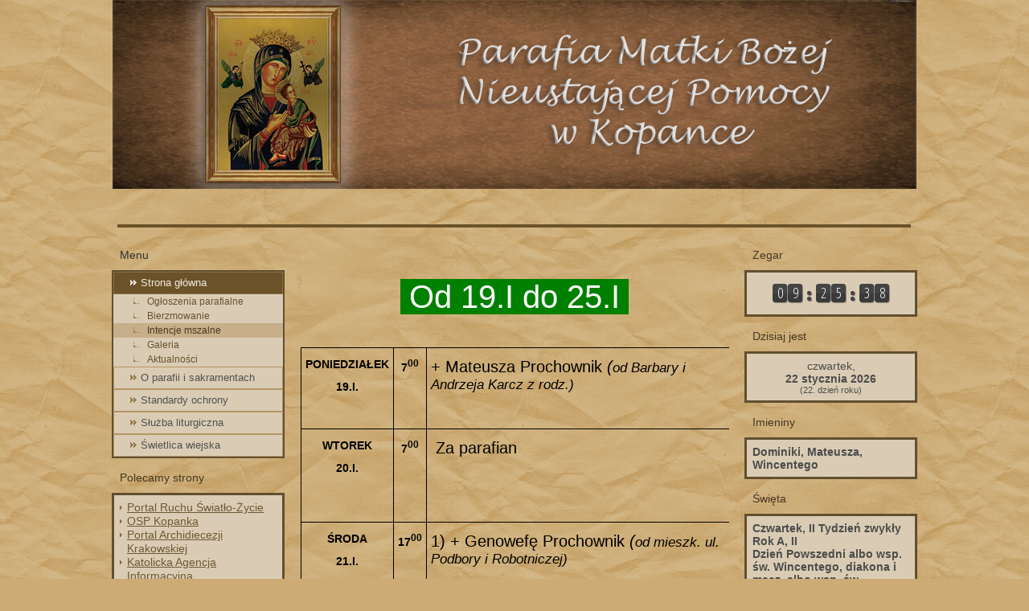

--- FILE ---
content_type: text/html
request_url: http://kopanka.pl/?p=main&what=3
body_size: 6587
content:
<!DOCTYPE html PUBLIC "-//W3C//DTD XHTML 1.0 Strict//EN" "http://www.w3.org/TR/xhtml1/DTD/xhtml1-strict.dtd">
<html xmlns="http://www.w3.org/1999/xhtml" lang="en" xml:lang="en" dir="ltr" >
<head>
  <meta http-equiv="Content-Type" content="text/html; charset=iso-8859-2" />
         <meta name="Generator" content="Parafia Serwis Internetowy (PSI) www.es.net.pl"/>
         <meta http-equiv="Content-language" content="pl"/>
         <meta name="Keywords" content="parafia Kopanka Matki Bożej Nieustającej Pomocy"/>
         <meta name="Description" content=""/>
         <link rel="shortcut icon" href="favicon.ico" type="image/x-icon" />  <title>Parafia Matki Bożej Nieustającej Pomocy w Kopance</title>  
  
<link rel="stylesheet" href="../common/drupal_templates_new/standard//brown_white_std/style.css" type="text/css" media="screen" />
<link rel="stylesheet" href="./common/css/engine.css" type="text/css" media="screen" />
<link rel="stylesheet" href="./common/css/slimbox_ex.css" type="text/css" media="screen" />
<link rel="stylesheet" href="./common/css/overrides.css" type="text/css" media="screen" />
<link rel="stylesheet" href="./common/css/overrides.css" type="text/css" media="screen" />
<link rel="stylesheet" href="./common/css/cookies.min.css" type="text/css" media="all" />
<link rel="stylesheet" href="./common/nivo_slider/nivo-slider.css" type="text/css" media="all" />
	
<style type="text/css">
                                        	
                                                                                    	
            .art-header, #art-flash-area {
                height: 235px !important;
            }
            .art-header {
                background-image: url('./logo/logo.png');
                background-position: center;
                background-repeat: no-repeat;
            }
            .art-header-wrapper, .art-header-clip, .art-header-png, .art-header-jpeg {
                display: none;
            }	
            .art-headerobject {
                display: none !important;
            }
                                                
                                                    
.art-sheet{width:80%!important}null1497275092668            
</style>

  
<script type="text/javascript" src="./common/js/common.js"></script>
<script type="text/javascript" src="./common/js/mootools.v1.11.js"></script>
<script type="text/javascript" src="./common/js/slimbox_ex.js"></script>
<script type="text/javascript" src="../common/drupal_templates_new/standard//brown_white_std/script.js"></script>
<script type="text/javascript" src="./common/nivo_slider/jquery-1.4.3.min.js"></script>
<script type="text/javascript" src="./common/nivo_slider/jquery.nivo.slider.pack.js"></script>

<script type="text/javascript">
    jQuery.noConflict();
    jQuery(document).ready(function($)
    {
        $("#accordion ul:not(.expanded)").hide();
	        		
        if(0 == 0)
        {
            $("#accordion li a").click(function() 
            {							
                var elem = $(this).next();
                if(elem.is("ul") && !elem.is(":visible")) 
                {
                    $("#accordion ul:visible").slideUp("fast");
                    elem.slideDown("fast");
                    return false;
                }
            });
        }
        
        $("div.art-header").click(
        function(){
            window.location = 'index.php';
        });
        
        $("div.art-header").hover(function (){
            $(this).css('cursor', 'pointer');
            $(this).attr('title','Parafia Matki Bożej Nieustającej Pomocy w Kopance');
        });
        
    });
</script>

  <!--[if IE 6]><link rel="stylesheet" href="../common/drupal_templates_new/standard//brown_white_std//style.ie6.css" type="text/css" media="screen" /><![endif]-->  
  <!--[if IE 7]><link rel="stylesheet" href="../common/drupal_templates_new/standard//brown_white_std//style.ie7.css" type="text/css" media="screen" /><![endif]-->
  <script type="text/javascript"> </script>
</head>

<body class="Array">

<div id="art-main">
<div class="art-header">
<div class="art-header-wrapper">
<div class="art-header-inner">
<div class="art-headerobject"></div>
<div class="art-logo">
          </div>

</div>
</div>
</div>
<div class="cleared reset-box"></div><div class="art-nav">
    <div class="art-nav-l"></div>
    <div class="art-nav-r"></div>
<div class="art-nav-outer">
<div class="art-nav-wrapper">
<div class="art-nav-inner">
                     </div>
</div>
</div>
</div>
<div class="cleared reset-box"></div>
<div class="art-sheet">
    <div class="art-sheet-body">
<div class="art-content-layout">
    <div class="art-content-layout-row">
<div class="art-layout-cell art-sidebar1">  <div class="art-vmenublock">
    <div class="art-vmenublock-body">
<div class="art-vmenublockheader">
    <h3 class="t subject">Menu</h3>
</div>
<div class="art-vmenublockcontent">
    <div class="art-vmenublockcontent-tl"></div>
    <div class="art-vmenublockcontent-tr"></div>
    <div class="art-vmenublockcontent-bl"></div>
    <div class="art-vmenublockcontent-br"></div>
    <div class="art-vmenublockcontent-tc"></div>
    <div class="art-vmenublockcontent-bc"></div>
    <div class="art-vmenublockcontent-cl"></div>
    <div class="art-vmenublockcontent-cr"></div>
    <div class="art-vmenublockcontent-cc"></div>
    <div class="art-vmenublockcontent-body">
<div class="content">
<ul id="accordion" class="art-vmenu"><li><a class="active">
  	 		 <span class="l"></span>
			 <span class="r"></span>
	    	 <span class="t">Strona g&#322;&oacute;wna</span></a><ul class="expanded"><li><a class="" href="./?p=main&amp;what=2" title="Og&#322;oszenia parafialne">Og&#322;oszenia parafialne</a></li><li><a class="" href="./?p=main&amp;what=31" title="Bierzmowanie">Bierzmowanie</a></li><li><a class="active" href="./?p=main&amp;what=3" title="Intencje mszalne">Intencje mszalne</a></li><li><a class="" href="./?p=main&amp;what=23" title="Galeria">Galeria</a></li><li><a class="" href="./?p=main&amp;what=1" title="Aktualno&#347;ci">Aktualno&#347;ci</a></li></ul></li><li><a class="">
  	 		 <span class="l"></span>
			 <span class="r"></span>
	    	 <span class="t">O parafii i sakramentach</span></a><ul class=""><li><a class="" href="./?p=main&amp;what=8" title="Dane kontaktowe">Dane kontaktowe</a></li><li><a class="" href="./?p=main&amp;what=13" title="Kancelaria">Kancelaria</a></li><li><a class="" href="./?p=main&amp;what=11" title="Msze święte">Msze święte</a></li><li><a class="" href="./?p=main&amp;what=12" title="Sakrament pojednania">Sakrament pojednania</a></li><li><a class="" href="./?p=main&amp;what=14" title="Sakrament chrztu &#347;w.">Sakrament chrztu &#347;w.</a></li><li><a class="" href="./?p=main&amp;what=33" title="Sakrament ma&#322;&#380;e&#324;stwa">Sakrament ma&#322;&#380;e&#324;stwa</a></li></ul></li><li><a class="">
  	 		 <span class="l"></span>
			 <span class="r"></span>
	    	 <span class="t">Standardy ochrony ma&#322;oletnich</span></a><ul class=""><li><a class="" href="./?p=main&amp;what=36" title="Standardy">Standardy</a></li></ul></li><li><a class="">
  	 		 <span class="l"></span>
			 <span class="r"></span>
	    	 <span class="t">S&#322;u&#380;ba liturgiczna</span></a><ul class=""><li><a class="" href="./?p=main&amp;what=26" title="Modlitwy">Modlitwy</a></li></ul></li><li><a class="">
  	 		 <span class="l"></span>
			 <span class="r"></span>
	    	 <span class="t">&#346;wietlica wiejska</span></a><ul class=""><li><a class="" href="./?p=main&amp;what=29" title="Zrealizowany projekt">Zrealizowany projekt</a></li><li><a class="" href="./?p=main&amp;what=32" title="Zdj&#281;cia &#347;wietlicy">Zdj&#281;cia &#347;wietlicy</a></li></ul></li><li style="display: none;">ółąść</li></ul>
</div>
		<div class="cleared"></div>
    </div>
</div>

		<div class="cleared"></div>
    </div>
</div>
  <div class="clear-block block block-module" id="block-module-delta">
<div class="art-block">
      <div class="art-block-body">
  
    

	    			
			<div class="art-blockheader">
				    <h3 class="t subject">
						
			Polecamy strony			
			</h3>
				</div>
				
			
	    

	<div class="art-blockcontent">
		    <div class="art-blockcontent-tl"></div>
		    <div class="art-blockcontent-tr"></div>
		    <div class="art-blockcontent-bl"></div>
		    <div class="art-blockcontent-br"></div>
		    <div class="art-blockcontent-tc"></div>
		    <div class="art-blockcontent-bc"></div>
		    <div class="art-blockcontent-cl"></div>
		    <div class="art-blockcontent-cr"></div>
		    <div class="art-blockcontent-cc"></div>
		    <div class="art-blockcontent-body">
		<div class="content">
		
			
<div><ul><li><a href="http://krakow.oaza.pl">Portal Ruchu Światło-Życie</a></li><li><a href="http://facebook.com/osp.kopanka">OSP Kopanka</a></li><li><a href="http://diecezja.pl">Portal Archidiecezji Krakowskiej</a></li><li><a href="http://system.ekai.pl">Katolicka Agencja Informacyjna</a></li><li><a href="http://krakow2016.com">ŚDM Kraków 2016</a></li><li><a href="http://franciszkanska3.pl">Franciszkańska 3</a></li></ul></div>
	
		</div>
				<div class="cleared"></div>
		    </div>
		</div>
		

				<div class="cleared"></div>
		    </div>
		</div>
		
	</div> <div class="clear-block block block-module" id="block-module-delta">
<div class="art-block">
      <div class="art-block-body">
  
    

	    			
			<div class="art-blockheader">
				    <h3 class="t subject">
						
			Wyszukiwanie			
			</h3>
				</div>
				
			
	    

	<div class="art-blockcontent">
		    <div class="art-blockcontent-tl"></div>
		    <div class="art-blockcontent-tr"></div>
		    <div class="art-blockcontent-bl"></div>
		    <div class="art-blockcontent-br"></div>
		    <div class="art-blockcontent-tc"></div>
		    <div class="art-blockcontent-bc"></div>
		    <div class="art-blockcontent-cl"></div>
		    <div class="art-blockcontent-cr"></div>
		    <div class="art-blockcontent-cc"></div>
		    <div class="art-blockcontent-body">
		<div class="content">
		
			
<div><form action="./?p=search" method="post">
					<input type="text" name="wyraz" style="width: 95%; margin-bottom: 5px" />
				    <button class="art-button" type="submit">Szukaj</button></form></div>
	
		</div>
				<div class="cleared"></div>
		    </div>
		</div>
		

				<div class="cleared"></div>
		    </div>
		</div>
		
	</div> <div class="clear-block block block-module" id="block-module-delta">
<div class="art-block">
      <div class="art-block-body">
  
    

	    			
			<div class="art-blockheader">
				    <h3 class="t subject">
						
			Licznik			
			</h3>
				</div>
				
			
	    

	<div class="art-blockcontent">
		    <div class="art-blockcontent-tl"></div>
		    <div class="art-blockcontent-tr"></div>
		    <div class="art-blockcontent-bl"></div>
		    <div class="art-blockcontent-br"></div>
		    <div class="art-blockcontent-tc"></div>
		    <div class="art-blockcontent-bc"></div>
		    <div class="art-blockcontent-cl"></div>
		    <div class="art-blockcontent-cr"></div>
		    <div class="art-blockcontent-cc"></div>
		    <div class="art-blockcontent-body">
		<div class="content">
		
			
<div style="text-align: center">Liczba wyświetleń: <br><b>896617</b></div>
	
		</div>
				<div class="cleared"></div>
		    </div>
		</div>
		

				<div class="cleared"></div>
		    </div>
		</div>
		
	</div> <div class="clear-block block block-module" id="block-module-delta">
<div class="art-block">
      <div class="art-block-body">
  
    

	    			
			<div class="art-blockheader">
				    <h3 class="t subject">
						
			Statystyki			
			</h3>
				</div>
				
			
	    

	<div class="art-blockcontent">
		    <div class="art-blockcontent-tl"></div>
		    <div class="art-blockcontent-tr"></div>
		    <div class="art-blockcontent-bl"></div>
		    <div class="art-blockcontent-br"></div>
		    <div class="art-blockcontent-tc"></div>
		    <div class="art-blockcontent-bc"></div>
		    <div class="art-blockcontent-cl"></div>
		    <div class="art-blockcontent-cr"></div>
		    <div class="art-blockcontent-cc"></div>
		    <div class="art-blockcontent-body">
		<div class="content">
		
			
<div><p><!-- stat.4u.pl NiE KaSoWaC -->
 <a target=_top href="http://stat.4u.pl/?przenczo" title="statystyki"><img src="http://adstat.4u.pl/s4u.gif" border="0"></a>
 <script language="javascript" type="text/javascript">
 <!--
 function s4upl() { return "&amp;r=er";}
 //-->
 </script>
 <script language="JavaScript" type="text/javascript" src="http://adstat.4u.pl/s.js?przenczo"></script>
 <script language="JavaScript" type="text/javascript">
 <!--
 s4uext=s4upl();
 document.write('<img src="http://stat.4u.pl/cgi-bin/s.cgi?i=przenczo'+s4uext+'" width=1 height=1>')
 //-->
 </script>
 <noscript><img src="http://stat.4u.pl/cgi-bin/s.cgi?i=przenczo&amp;r=ns" width="1" height="1"></noscript>
 <!-- stat.4u.pl KoNiEc --></p></div>
	
		</div>
				<div class="cleared"></div>
		    </div>
		</div>
		

				<div class="cleared"></div>
		    </div>
		</div>
		
	</div></div><div class="art-layout-cell art-content">
<div id="user1"><div id="node-" >
<div class="art-post">
    <div class="art-post-body">
<div class="art-post-inner art-article">
<h2 class="art-postheader"></h2>
<div class="art-postcontent">
<div class="art-article"><p><p>  <p class="MsoSubtitle" style="tab-stops: 110.25pt;"><strong><span style="font-family: 'Verdana',sans-serif; mso-bidi-font-family: Arial;">&nbsp;</span></strong></p>
<p class="MsoSubtitle" style="text-align: center; tab-stops: 110.25pt;" align="center"><span style="font-size: 30.0pt; font-family: 'Verdana',sans-serif; mso-bidi-font-family: Arial; mso-bidi-font-weight: bold;"><span style="background-color: #008000; color: #ffffff;">&nbsp;Od 19.I do 25.I&nbsp;</span></span></p>
<p class="MsoSubtitle" style="text-align: center; tab-stops: 110.25pt;" align="center"><span style="mso-bidi-font-size: 14.0pt; font-family: 'Verdana',sans-serif; mso-bidi-font-family: Arial; mso-bidi-font-weight: bold;">&nbsp;</span></p>
<table class="MsoNormalTable" style="border-collapse: collapse; border: none; mso-border-alt: solid windowtext .5pt; mso-padding-alt: 0cm 3.5pt 0cm 3.5pt; mso-border-insideh: .5pt solid windowtext; mso-border-insidev: .5pt solid windowtext;" border="1" cellspacing="0" cellpadding="0">
<tbody>
<tr style="mso-yfti-irow: 0; mso-yfti-firstrow: yes; page-break-inside: avoid; height: 46.2pt;">
<td style="border: solid windowtext 1.0pt; mso-border-alt: solid windowtext .5pt; padding: 0cm 3.5pt 0cm 3.5pt; height: 46.2pt;" valign="top">
<p class="MsoSubtitle" style="text-align: center;" align="center"><strong><span style="mso-bidi-font-size: 14.0pt; font-family: 'Calibri',sans-serif; mso-fareast-font-family: 'Arial Unicode MS'; mso-bidi-font-family: 'Arial Unicode MS'; color: black;">PONIEDZIA&#321;EK</span></strong></p>
<p class="MsoSubtitle" style="text-align: center;" align="center"><strong><span style="mso-bidi-font-size: 14.0pt; font-family: 'Calibri',sans-serif; mso-fareast-font-family: 'Arial Unicode MS'; mso-bidi-font-family: 'Arial Unicode MS'; color: black;">19.I.</span></strong></p>
<p class="MsoSubtitle" style="text-align: center;" align="center"><strong><em style="mso-bidi-font-style: normal;"><span style="font-size: 12.0pt; font-family: 'Calibri',sans-serif; mso-fareast-font-family: 'Arial Unicode MS'; mso-bidi-font-family: 'Arial Unicode MS'; color: black;">&nbsp;</span></em></strong></p>
</td>
<td style="border: solid windowtext 1.0pt; border-left: none; mso-border-left-alt: solid windowtext .5pt; mso-border-alt: solid windowtext .5pt; padding: 0cm 3.5pt 0cm 3.5pt; height: 46.2pt;" valign="top">
<p class="MsoSubtitle" style="text-align: center;" align="center"><strong><span style="mso-bidi-font-size: 14.0pt; font-family: 'Calibri',sans-serif; mso-bidi-font-family: 'Times New Roman';">7<sup>00</sup></span></strong></p>
<p class="MsoSubtitle" style="text-align: center;" align="center"><strong><span style="mso-bidi-font-size: 14.0pt; font-family: 'Calibri',sans-serif; mso-bidi-font-family: 'Times New Roman';"><span style="mso-spacerun: yes;">&nbsp;</span></span></strong></p>
<p class="MsoSubtitle" style="text-align: center;" align="center"><strong><span style="mso-bidi-font-size: 14.0pt; font-family: 'Calibri',sans-serif; mso-bidi-font-family: 'Times New Roman';"><span style="mso-spacerun: yes;">&nbsp;</span></span></strong></p>
</td>
<td style="width: 302.65pt; border: solid windowtext 1.0pt; border-left: none; mso-border-left-alt: solid windowtext .5pt; mso-border-alt: solid windowtext .5pt; padding: 0cm 3.5pt 0cm 3.5pt; height: 46.2pt;" valign="top" width="404">
<p class="MsoSubtitle"><span style="font-size: 15.0pt; font-family: 'Arial Narrow',sans-serif; mso-bidi-font-family: Arial; color: black;">+ Mateusza Prochownik <em style="mso-bidi-font-style: normal;">(</em></span><em style="mso-bidi-font-style: normal;"><span style="font-size: 13.0pt; font-family: 'Arial Narrow',sans-serif; mso-bidi-font-family: Arial; color: black;">od Barbary i Andrzeja Karcz z rodz.)</span></em></p>
</td>
</tr>
<tr style="mso-yfti-irow: 1; page-break-inside: avoid; height: 40.05pt;">
<td style="border: solid windowtext 1.0pt; border-top: none; mso-border-top-alt: solid windowtext .5pt; mso-border-alt: solid windowtext .5pt; padding: 0cm 3.5pt 0cm 3.5pt; height: 40.05pt;" valign="top">
<p class="MsoSubtitle" style="text-align: center;" align="center"><strong><span style="mso-bidi-font-size: 14.0pt; font-family: 'Calibri',sans-serif; mso-fareast-font-family: 'Arial Unicode MS'; mso-bidi-font-family: 'Arial Unicode MS'; color: black;">WTOREK</span></strong></p>
<p class="MsoSubtitle" style="text-align: center;" align="center"><strong><span style="mso-bidi-font-size: 14.0pt; font-family: 'Calibri',sans-serif; mso-fareast-font-family: 'Arial Unicode MS'; mso-bidi-font-family: 'Arial Unicode MS'; color: black;">20.I.</span></strong></p>
</td>
<td style="border-top: none; border-left: none; border-bottom: solid windowtext 1.0pt; border-right: solid windowtext 1.0pt; mso-border-top-alt: solid windowtext .5pt; mso-border-left-alt: solid windowtext .5pt; mso-border-alt: solid windowtext .5pt; padding: 0cm 3.5pt 0cm 3.5pt; height: 40.05pt;" valign="top">
<p class="MsoSubtitle" style="text-align: center;" align="center"><strong><span style="mso-bidi-font-size: 14.0pt; font-family: 'Calibri',sans-serif; mso-bidi-font-family: 'Times New Roman';">7<sup>00</sup></span></strong></p>
</td>
<td style="width: 302.65pt; border-top: none; border-left: none; border-bottom: solid windowtext 1.0pt; border-right: solid windowtext 1.0pt; mso-border-top-alt: solid windowtext .5pt; mso-border-left-alt: solid windowtext .5pt; mso-border-alt: solid windowtext .5pt; padding: 0cm 3.5pt 0cm 3.5pt; height: 40.05pt;" valign="top" width="404">
<p class="MsoSubtitle"><span style="font-size: 15.0pt; font-family: 'Arial Narrow',sans-serif; mso-bidi-font-family: Arial; color: black;"><span style="mso-spacerun: yes;">&nbsp;</span>Za parafian</span></p>
<p class="MsoSubtitle"><span style="font-size: 15.0pt; font-family: 'Arial Narrow',sans-serif; mso-bidi-font-family: Arial; color: black;"><span style="mso-spacerun: yes;">&nbsp;</span></span></p>
<p class="MsoSubtitle"><em style="mso-bidi-font-style: normal;"><span style="font-size: 13.0pt; font-family: 'Arial Narrow',sans-serif; mso-bidi-font-family: Arial; color: black;">&nbsp;</span></em></p>
</td>
</tr>
<tr style="mso-yfti-irow: 2; page-break-inside: avoid; height: 51.25pt;">
<td style="border: solid windowtext 1.0pt; border-top: none; mso-border-top-alt: solid windowtext .5pt; mso-border-alt: solid windowtext .5pt; padding: 0cm 3.5pt 0cm 3.5pt; height: 51.25pt;" valign="top">
<p class="MsoSubtitle" style="text-align: center;" align="center"><strong><span style="mso-bidi-font-size: 14.0pt; font-family: 'Calibri',sans-serif; mso-fareast-font-family: 'Arial Unicode MS'; mso-bidi-font-family: 'Arial Unicode MS'; color: black;">&#346;RODA</span></strong></p>
<p class="MsoSubtitle" style="text-align: center;" align="center"><strong><span style="mso-bidi-font-size: 14.0pt; font-family: 'Calibri',sans-serif; mso-fareast-font-family: 'Arial Unicode MS'; mso-bidi-font-family: 'Arial Unicode MS'; color: black;">21.I.</span></strong></p>
<p class="MsoSubtitle"><strong><em style="mso-bidi-font-style: normal;"><span style="mso-bidi-font-size: 14.0pt; font-family: 'Calibri',sans-serif; mso-fareast-font-family: 'Arial Unicode MS'; mso-bidi-font-family: 'Arial Unicode MS'; color: black;">&nbsp;</span></em></strong></p>
</td>
<td style="border-top: none; border-left: none; border-bottom: solid windowtext 1.0pt; border-right: solid windowtext 1.0pt; mso-border-top-alt: solid windowtext .5pt; mso-border-left-alt: solid windowtext .5pt; mso-border-alt: solid windowtext .5pt; padding: 0cm 3.5pt 0cm 3.5pt; height: 51.25pt;" valign="top">
<p class="MsoSubtitle" style="text-align: center;" align="center"><strong><span style="mso-bidi-font-size: 14.0pt; font-family: 'Calibri',sans-serif; mso-bidi-font-family: 'Times New Roman'; color: black;">17<sup>00</sup></span></strong></p>
</td>
<td style="width: 302.65pt; border-top: none; border-left: none; border-bottom: solid windowtext 1.0pt; border-right: solid windowtext 1.0pt; mso-border-top-alt: solid windowtext .5pt; mso-border-left-alt: solid windowtext .5pt; mso-border-alt: solid windowtext .5pt; padding: 0cm 3.5pt 0cm 3.5pt; height: 51.25pt;" valign="top" width="404">
<p class="MsoSubtitle"><span style="font-size: 15.0pt; font-family: 'Arial Narrow',sans-serif; mso-bidi-font-family: Arial; color: black;">1) + Genowef&#281; Prochownik <em style="mso-bidi-font-style: normal;">(</em></span><em style="mso-bidi-font-style: normal;"><span style="font-size: 13.0pt; font-family: 'Arial Narrow',sans-serif; mso-bidi-font-family: Arial; color: black;">od mieszk. ul. Podbory i Robotniczej)</span></em></p>
<p class="MsoSubtitle"><span style="font-size: 15.0pt; font-family: 'Arial Narrow',sans-serif; mso-bidi-font-family: Arial; color: black;">2) + Iwon&#281; Baniasowsk&#261; <em style="mso-bidi-font-style: normal;">(</em></span><em style="mso-bidi-font-style: normal;"><span style="font-size: 13.0pt; font-family: 'Arial Narrow',sans-serif; mso-bidi-font-family: Arial; color: black;">od rodz. Gruc&oacute;w)</span></em></p>
<p class="MsoSubtitle"><span style="font-size: 15.0pt; font-family: 'Arial Narrow',sans-serif; mso-bidi-font-family: Arial; color: black;">3) + Mari&#281; D&#261;browsk&#261; <em style="mso-bidi-font-style: normal;">(</em></span><em style="mso-bidi-font-style: normal;"><span style="font-size: 13.0pt; font-family: 'Arial Narrow',sans-serif; mso-bidi-font-family: Arial; color: black;">od Marii Tomasik)</span></em></p>
<p class="MsoSubtitle"><span style="font-size: 15.0pt; font-family: 'Arial Narrow',sans-serif; mso-bidi-font-family: Arial; color: black;">4) + W&#322;adys&#322;awa Przebinda <em style="mso-bidi-font-style: normal;">(</em></span><em style="mso-bidi-font-style: normal;"><span style="font-size: 13.0pt; font-family: 'Arial Narrow',sans-serif; mso-bidi-font-family: Arial; color: black;">od s&#261;s.)</span></em></p>
<p class="MsoSubtitle"><span style="font-size: 15.0pt; font-family: 'Arial Narrow',sans-serif; mso-bidi-font-family: Arial; color: black;">5) + Miros&#322;awa Adamus <em style="mso-bidi-font-style: normal;">(</em></span><em style="mso-bidi-font-style: normal;"><span style="font-size: 13.0pt; font-family: 'Arial Narrow',sans-serif; mso-bidi-font-family: Arial; color: black;">od rodz. Littner) </span></em></p>
<p class="MsoSubtitle"><span style="font-size: 15.0pt; font-family: 'Arial Narrow',sans-serif; mso-bidi-font-family: Arial; color: black;">6) + Beat&#281; Tyrka <em style="mso-bidi-font-style: normal;">(</em></span><em style="mso-bidi-font-style: normal;"><span style="font-size: 13.0pt; font-family: 'Arial Narrow',sans-serif; mso-bidi-font-family: Arial; color: black;">od s&#261;s.)</span></em></p>
<p class="MsoSubtitle"><span style="font-size: 15.0pt; font-family: 'Arial Narrow',sans-serif; mso-bidi-font-family: Arial; color: black;">7) + Mari&#281; Badura</span></p>
<p class="MsoSubtitle"><span style="font-size: 15.0pt; font-family: 'Arial Narrow',sans-serif; mso-bidi-font-family: Arial; color: black;">8) O b&#322;. Bo&#380;e i opiek&#281; M. Bo&#380;ej dla uczestnik&oacute;w czuwania w Cz&#281;stochowie</span></p>
<p class="MsoSubtitle"><span style="font-size: 15.0pt; font-family: 'Arial Narrow',sans-serif; mso-bidi-font-family: Arial; color: black;">&nbsp;</span></p>
<p class="MsoSubtitle"><span style="font-size: 15.0pt; font-family: 'Arial Narrow',sans-serif; mso-bidi-font-family: Arial; color: black;">&nbsp;</span></p>
<p class="MsoSubtitle"><span style="font-size: 15.0pt; font-family: 'Arial Narrow',sans-serif; mso-bidi-font-family: Arial; color: black;">&nbsp;</span></p>
<p class="MsoSubtitle" style="text-align: justify;"><span style="font-size: 15.0pt; font-family: 'Arial Narrow',sans-serif; mso-bidi-font-family: Arial; color: black;">&nbsp;</span></p>
<p class="MsoSubtitle" style="text-align: justify;"><span style="font-size: 15.0pt; font-family: 'Arial Narrow',sans-serif; mso-bidi-font-family: Arial; color: black;">&nbsp;</span></p>
<p class="MsoSubtitle" style="text-align: justify;"><span style="font-size: 15.0pt; font-family: 'Arial Narrow',sans-serif; mso-bidi-font-family: Arial; color: black;">&nbsp;</span></p>
</td>
</tr>
<tr style="mso-yfti-irow: 3; page-break-inside: avoid; height: 45.4pt;">
<td style="border: solid windowtext 1.0pt; border-top: none; mso-border-top-alt: solid windowtext .5pt; mso-border-alt: solid windowtext .5pt; padding: 0cm 3.5pt 0cm 3.5pt; height: 45.4pt;" valign="top">
<p class="MsoSubtitle" style="text-align: center;" align="center"><strong><span style="mso-bidi-font-size: 14.0pt; font-family: 'Calibri',sans-serif; mso-fareast-font-family: 'Arial Unicode MS'; mso-bidi-font-family: 'Arial Unicode MS';">CZWARTEK</span></strong></p>
<p class="MsoSubtitle" style="text-align: center;" align="center"><strong><span style="mso-bidi-font-size: 14.0pt; font-family: 'Calibri',sans-serif; mso-fareast-font-family: 'Arial Unicode MS'; mso-bidi-font-family: 'Arial Unicode MS';">22.I.</span></strong></p>
</td>
<td style="border-top: none; border-left: none; border-bottom: solid windowtext 1.0pt; border-right: solid windowtext 1.0pt; mso-border-top-alt: solid windowtext .5pt; mso-border-left-alt: solid windowtext .5pt; mso-border-alt: solid windowtext .5pt; padding: 0cm 3.5pt 0cm 3.5pt; height: 45.4pt;" valign="top">
<p class="MsoSubtitle" style="text-align: center;" align="center"><strong><span style="mso-bidi-font-size: 14.0pt; font-family: 'Calibri',sans-serif; mso-bidi-font-family: 'Times New Roman'; color: black;"><span style="mso-spacerun: yes;">&nbsp;</span>7<sup>00</sup></span></strong></p>
<p class="MsoSubtitle" style="text-align: center;" align="center"><strong><span style="mso-bidi-font-size: 14.0pt; font-family: 'Calibri',sans-serif; mso-bidi-font-family: 'Times New Roman'; color: black;"><span style="mso-spacerun: yes;">&nbsp;</span></span></strong></p>
</td>
<td style="width: 302.65pt; border-top: none; border-left: none; border-bottom: solid windowtext 1.0pt; border-right: solid windowtext 1.0pt; mso-border-top-alt: solid windowtext .5pt; mso-border-left-alt: solid windowtext .5pt; mso-border-alt: solid windowtext .5pt; padding: 0cm 3.5pt 0cm 3.5pt; height: 45.4pt;" valign="top" width="404">
<p class="MsoSubtitle"><span style="font-size: 15.0pt; font-family: 'Arial Narrow',sans-serif; mso-bidi-font-family: Arial; color: black;">+ Iwon&#281; Baniasowsk&#261; <em style="mso-bidi-font-style: normal;">(</em></span><em style="mso-bidi-font-style: normal;"><span style="font-size: 13.0pt; font-family: 'Arial Narrow',sans-serif; mso-bidi-font-family: Arial; color: black;">od znajomych z ul. Kwiatowej)</span></em></p>
</td>
</tr>
<tr style="mso-yfti-irow: 4; page-break-inside: avoid; height: 33.05pt;">
<td style="border: solid windowtext 1.0pt; border-top: none; mso-border-top-alt: solid windowtext .5pt; mso-border-alt: solid windowtext .5pt; padding: 0cm 3.5pt 0cm 3.5pt; height: 33.05pt;" valign="top">
<p class="MsoSubtitle" style="text-align: center;" align="center"><strong><span style="mso-bidi-font-size: 14.0pt; font-family: 'Calibri',sans-serif; mso-fareast-font-family: 'Arial Unicode MS'; mso-bidi-font-family: 'Arial Unicode MS'; color: black;">PI&#260;TEK</span></strong></p>
<p class="MsoSubtitle" style="text-align: center;" align="center"><strong><span style="mso-bidi-font-size: 14.0pt; font-family: 'Calibri',sans-serif; mso-fareast-font-family: 'Arial Unicode MS'; mso-bidi-font-family: 'Arial Unicode MS'; color: black;">23.I.</span></strong></p>
<p class="MsoSubtitle"><strong><span style="font-size: 11.0pt; font-family: 'Calibri',sans-serif; mso-fareast-font-family: 'Arial Unicode MS'; mso-bidi-font-family: 'Arial Unicode MS';">&nbsp;</span></strong></p>
</td>
<td style="border-top: none; border-left: none; border-bottom: solid windowtext 1.0pt; border-right: solid windowtext 1.0pt; mso-border-top-alt: solid windowtext .5pt; mso-border-left-alt: solid windowtext .5pt; mso-border-alt: solid windowtext .5pt; padding: 0cm 3.5pt 0cm 3.5pt; height: 33.05pt;" valign="top">
<p class="MsoSubtitle" style="text-align: center;" align="center"><strong><span style="mso-bidi-font-size: 14.0pt; font-family: 'Calibri',sans-serif; mso-bidi-font-family: 'Times New Roman';">17<sup>00</sup></span></strong></p>
</td>
<td style="width: 302.65pt; border-top: none; border-left: none; border-bottom: solid windowtext 1.0pt; border-right: solid windowtext 1.0pt; mso-border-top-alt: solid windowtext .5pt; mso-border-left-alt: solid windowtext .5pt; mso-border-alt: solid windowtext .5pt; padding: 0cm 3.5pt 0cm 3.5pt; height: 33.05pt;" valign="top" width="404">
<p class="MsoSubtitle"><span style="font-size: 15.0pt; font-family: 'Arial Narrow',sans-serif; mso-bidi-font-family: Arial; color: black;">+ Genowef&#281; Prochownik <em style="mso-bidi-font-style: normal;">(</em></span><em style="mso-bidi-font-style: normal;"><span style="font-size: 13.0pt; font-family: 'Arial Narrow',sans-serif; mso-bidi-font-family: Arial; color: black;">od rodz. Tatko)</span></em></p>
</td>
</tr>
<tr style="mso-yfti-irow: 5; page-break-inside: avoid; height: 43.35pt;">
<td style="border: solid windowtext 1.0pt; border-top: none; mso-border-top-alt: solid windowtext .5pt; mso-border-alt: solid windowtext .5pt; padding: 0cm 3.5pt 0cm 3.5pt; height: 43.35pt;" valign="top">
<p class="MsoSubtitle" style="text-align: center;" align="center"><strong><span style="mso-bidi-font-size: 14.0pt; font-family: 'Calibri',sans-serif; mso-fareast-font-family: 'Arial Unicode MS'; mso-bidi-font-family: 'Arial Unicode MS'; color: black;">SOBOTA</span></strong></p>
<p class="MsoSubtitle" style="text-align: center;" align="center"><strong><span style="mso-bidi-font-size: 14.0pt; font-family: 'Calibri',sans-serif; mso-fareast-font-family: 'Arial Unicode MS'; mso-bidi-font-family: 'Arial Unicode MS'; color: black;">24.I.</span></strong></p>
<p class="MsoSubtitle"><strong><span style="font-size: 10.0pt; font-family: 'Calibri',sans-serif; mso-fareast-font-family: 'Arial Unicode MS'; mso-bidi-font-family: 'Arial Unicode MS'; color: black;">&nbsp;</span></strong></p>
</td>
<td style="border-top: none; border-left: none; border-bottom: solid windowtext 1.0pt; border-right: solid windowtext 1.0pt; mso-border-top-alt: solid windowtext .5pt; mso-border-left-alt: solid windowtext .5pt; mso-border-alt: solid windowtext .5pt; padding: 0cm 3.5pt 0cm 3.5pt; height: 43.35pt;" valign="top">
<p class="MsoSubtitle" style="text-align: center;" align="center"><strong><span style="mso-bidi-font-size: 14.0pt; font-family: 'Calibri',sans-serif; mso-bidi-font-family: 'Times New Roman';">7<sup>00</sup></span></strong></p>
</td>
<td style="width: 302.65pt; border-top: none; border-left: none; border-bottom: solid windowtext 1.0pt; border-right: solid windowtext 1.0pt; mso-border-top-alt: solid windowtext .5pt; mso-border-left-alt: solid windowtext .5pt; mso-border-alt: solid windowtext .5pt; padding: 0cm 3.5pt 0cm 3.5pt; height: 43.35pt;" valign="top" width="404">
<p class="MsoSubtitle"><span style="font-size: 15.0pt; font-family: 'Arial Narrow',sans-serif; mso-bidi-font-family: Arial; color: black;">+ Kazimier&#281; Panek <em style="mso-bidi-font-style: normal;">(</em></span><em style="mso-bidi-font-style: normal;"><span style="font-size: 13.0pt; font-family: 'Arial Narrow',sans-serif; mso-bidi-font-family: Arial; color: black;">od syna Tadeusza)</span></em></p>
</td>
</tr>
<tr style="mso-yfti-irow: 6; page-break-inside: avoid; height: 11.85pt;">
<td style="border: solid windowtext 1.0pt; border-top: none; mso-border-top-alt: solid windowtext .5pt; mso-border-alt: solid windowtext .5pt; padding: 0cm 3.5pt 0cm 3.5pt; height: 11.85pt;" rowspan="3" valign="top">
<p class="MsoSubtitle" style="text-align: center;" align="center"><strong><em style="mso-bidi-font-style: normal;"><span style="text-decoration: underline;"><span style="mso-bidi-font-size: 14.0pt; font-family: 'Calibri',sans-serif; mso-fareast-font-family: 'Arial Unicode MS'; mso-bidi-font-family: 'Arial Unicode MS';"><span style="text-decoration: none;">&nbsp;</span></span></span></em></strong></p>
<p class="MsoSubtitle" style="text-align: center;" align="center"><strong><em style="mso-bidi-font-style: normal;"><span style="text-decoration: underline;"><span style="mso-bidi-font-size: 14.0pt; font-family: 'Calibri',sans-serif; mso-fareast-font-family: 'Arial Unicode MS'; mso-bidi-font-family: 'Arial Unicode MS';">NIEDZIELA</span></span></em></strong></p>
<p class="MsoSubtitle" style="text-align: center;" align="center"><strong><em style="mso-bidi-font-style: normal;"><span style="text-decoration: underline;"><span style="mso-bidi-font-size: 14.0pt; font-family: 'Calibri',sans-serif; mso-fareast-font-family: 'Arial Unicode MS'; mso-bidi-font-family: 'Arial Unicode MS';">25.I.</span></span></em></strong></p>
<p class="MsoSubtitle"><strong><em style="mso-bidi-font-style: normal;"><span style="text-decoration: underline;"><span style="mso-bidi-font-size: 14.0pt; font-family: 'Calibri',sans-serif; mso-fareast-font-family: 'Arial Unicode MS'; mso-bidi-font-family: 'Arial Unicode MS';"><span style="text-decoration: none;">&nbsp;</span></span></span></em></strong></p>
</td>
<td style="border-top: none; border-left: none; border-bottom: solid windowtext 1.0pt; border-right: solid windowtext 1.0pt; mso-border-top-alt: solid windowtext .5pt; mso-border-left-alt: solid windowtext .5pt; mso-border-alt: solid windowtext .5pt; padding: 0cm 3.5pt 0cm 3.5pt; height: 11.85pt;" valign="top">
<p class="MsoSubtitle" style="text-align: center;" align="center"><strong><span style="mso-bidi-font-size: 14.0pt; font-family: 'Calibri',sans-serif; mso-bidi-font-family: 'Times New Roman';">8<sup>00</sup></span></strong></p>
</td>
<td style="width: 302.65pt; border-top: none; border-left: none; border-bottom: solid windowtext 1.0pt; border-right: solid windowtext 1.0pt; mso-border-top-alt: solid windowtext .5pt; mso-border-left-alt: solid windowtext .5pt; mso-border-alt: solid windowtext .5pt; padding: 0cm 3.5pt 0cm 3.5pt; height: 11.85pt;" valign="top" width="404">
<p class="MsoSubtitle"><span style="font-size: 15.0pt; font-family: 'Arial Narrow',sans-serif; mso-bidi-font-family: Arial; color: black;">+ Iwon&#281; Baniasowsk&#261; <em style="mso-bidi-font-style: normal;">(</em></span><em style="mso-bidi-font-style: normal;"><span style="font-size: 13.0pt; font-family: 'Arial Narrow',sans-serif; mso-bidi-font-family: Arial; color: black;">od Paj&#261;k&oacute;w i Suder&oacute;w)</span></em></p>
</td>
</tr>
<tr style="mso-yfti-irow: 7; page-break-inside: avoid; height: 15.55pt;">
<td style="border-top: none; border-left: none; border-bottom: solid windowtext 1.0pt; border-right: solid windowtext 1.0pt; mso-border-top-alt: solid windowtext .5pt; mso-border-left-alt: solid windowtext .5pt; mso-border-alt: solid windowtext .5pt; padding: 0cm 3.5pt 0cm 3.5pt; height: 15.55pt;" valign="top">
<p class="MsoSubtitle" style="text-align: center;" align="center"><strong><span style="mso-bidi-font-size: 14.0pt; font-family: 'Calibri',sans-serif; mso-bidi-font-family: 'Times New Roman';">10<sup>00</sup></span></strong></p>
</td>
<td style="width: 302.65pt; border-top: none; border-left: none; border-bottom: solid windowtext 1.0pt; border-right: solid windowtext 1.0pt; mso-border-top-alt: solid windowtext .5pt; mso-border-left-alt: solid windowtext .5pt; mso-border-alt: solid windowtext .5pt; padding: 0cm 3.5pt 0cm 3.5pt; height: 15.55pt;" valign="top" width="404">
<p class="MsoSubtitle"><span style="font-size: 15.0pt; font-family: 'Arial Narrow',sans-serif; mso-bidi-font-family: Arial; color: black;">+ Mari&#281; Ludwika Grzegorza Prochownik z rodzicami</span></p>
</td>
</tr>
<tr style="mso-yfti-irow: 8; mso-yfti-lastrow: yes; page-break-inside: avoid; height: 30.15pt;">
<td style="border-top: none; border-left: none; border-bottom: solid windowtext 1.0pt; border-right: solid windowtext 1.0pt; mso-border-top-alt: solid windowtext .5pt; mso-border-left-alt: solid windowtext .5pt; mso-border-alt: solid windowtext .5pt; padding: 0cm 3.5pt 0cm 3.5pt; height: 30.15pt;" valign="top">
<p class="MsoSubtitle" style="text-align: center;" align="center"><strong><span style="mso-bidi-font-size: 14.0pt; font-family: 'Calibri',sans-serif; mso-bidi-font-family: 'Times New Roman';">17<sup>00</sup></span></strong></p>
</td>
<td style="width: 302.65pt; border-top: none; border-left: none; border-bottom: solid windowtext 1.0pt; border-right: solid windowtext 1.0pt; mso-border-top-alt: solid windowtext .5pt; mso-border-left-alt: solid windowtext .5pt; mso-border-alt: solid windowtext .5pt; padding: 0cm 3.5pt 0cm 3.5pt; height: 30.15pt;" valign="top" width="404">
<p class="MsoSubtitle"><span style="font-size: 15.0pt; font-family: 'Arial Narrow',sans-serif; mso-bidi-font-family: Arial; color: black;">+ Olafa Konik w 11-&#261; r. &#347;m.</span></p>
</td>
</tr>
</tbody>
</table>
<p class="MsoNormal">&nbsp;</p></p></p></div>

</div>
<div class="cleared"></div>

</div>

		<div class="cleared"></div>
    </div>
</div>

</div></div><div class="art-post">
    <div class="art-post-body">
<div class="art-post-inner art-article">
<div class="art-postcontent">

</div>
<div class="cleared"></div>

</div>

		<div class="cleared"></div>
    </div>
</div>
</div>
<div class="art-layout-cell art-sidebar2">   <div class="clear-block block block-module" id="block-module-delta">
<div class="art-block">
      <div class="art-block-body">
  
    

	    			
			<div class="art-blockheader">
				    <h3 class="t subject">
						
			Zegar			
			</h3>
				</div>
				
			
	    

	<div class="art-blockcontent">
		    <div class="art-blockcontent-tl"></div>
		    <div class="art-blockcontent-tr"></div>
		    <div class="art-blockcontent-bl"></div>
		    <div class="art-blockcontent-br"></div>
		    <div class="art-blockcontent-tc"></div>
		    <div class="art-blockcontent-bc"></div>
		    <div class="art-blockcontent-cl"></div>
		    <div class="art-blockcontent-cr"></div>
		    <div class="art-blockcontent-cc"></div>
		    <div class="art-blockcontent-body">
		<div class="content">
		
			
<script type="text/javascript" src="//www.deszczowce.pl/skrypty/zegar/zegar.php?size=18&amp;transparent=1&amp;theme=czarny"></script>
	
		</div>
				<div class="cleared"></div>
		    </div>
		</div>
		

				<div class="cleared"></div>
		    </div>
		</div>
		
	</div> <div class="clear-block block block-module" id="block-module-delta">
<div class="art-block">
      <div class="art-block-body">
  
    

	    			
			<div class="art-blockheader">
				    <h3 class="t subject">
						
			Dzisiaj jest			
			</h3>
				</div>
				
			
	    

	<div class="art-blockcontent">
		    <div class="art-blockcontent-tl"></div>
		    <div class="art-blockcontent-tr"></div>
		    <div class="art-blockcontent-bl"></div>
		    <div class="art-blockcontent-br"></div>
		    <div class="art-blockcontent-tc"></div>
		    <div class="art-blockcontent-bc"></div>
		    <div class="art-blockcontent-cl"></div>
		    <div class="art-blockcontent-cr"></div>
		    <div class="art-blockcontent-cc"></div>
		    <div class="art-blockcontent-body">
		<div class="content">
		
			
<div><p style="text-align: center">czwartek, <br><b>22 stycznia 2026</b></p>
					<p style="text-align: center; font-size: 11px">(22. dzień roku)</p></div>
	
		</div>
				<div class="cleared"></div>
		    </div>
		</div>
		

				<div class="cleared"></div>
		    </div>
		</div>
		
	</div> <div class="clear-block block block-module" id="block-module-delta">
<div class="art-block">
      <div class="art-block-body">
  
    

	    			
			<div class="art-blockheader">
				    <h3 class="t subject">
						
			Imieniny			
			</h3>
				</div>
				
			
	    

	<div class="art-blockcontent">
		    <div class="art-blockcontent-tl"></div>
		    <div class="art-blockcontent-tr"></div>
		    <div class="art-blockcontent-bl"></div>
		    <div class="art-blockcontent-br"></div>
		    <div class="art-blockcontent-tc"></div>
		    <div class="art-blockcontent-bc"></div>
		    <div class="art-blockcontent-cl"></div>
		    <div class="art-blockcontent-cr"></div>
		    <div class="art-blockcontent-cc"></div>
		    <div class="art-blockcontent-body">
		<div class="content">
		
			
<script type="text/javascript">// <![CDATA[
 document.write("");document.write("<b>");
// ]]></script>
<script type="text/javascript" src="//www.deszczowce.pl/skrypty/imieniny.php"></script>
<script type="text/javascript">// <![CDATA[
document.write("</b>")
// ]]></script>
	
		</div>
				<div class="cleared"></div>
		    </div>
		</div>
		

				<div class="cleared"></div>
		    </div>
		</div>
		
	</div> <div class="clear-block block block-module" id="block-module-delta">
<div class="art-block">
      <div class="art-block-body">
  
    

	    			
			<div class="art-blockheader">
				    <h3 class="t subject">
						
			Święta			
			</h3>
				</div>
				
			
	    

	<div class="art-blockcontent">
		    <div class="art-blockcontent-tl"></div>
		    <div class="art-blockcontent-tr"></div>
		    <div class="art-blockcontent-bl"></div>
		    <div class="art-blockcontent-br"></div>
		    <div class="art-blockcontent-tc"></div>
		    <div class="art-blockcontent-bc"></div>
		    <div class="art-blockcontent-cl"></div>
		    <div class="art-blockcontent-cr"></div>
		    <div class="art-blockcontent-cc"></div>
		    <div class="art-blockcontent-body">
		<div class="content">
		
			
<div><p style="text-align: left"><strong>Czwartek, II Tydzień zwykły <br/>Rok A, II <br/><b>Dzień Powszedni albo wsp. św. Wincentego, diakona i męcz. albo wsp. św. Wincentego Pallottiego, prezb.</b></strong></p></div>
	
		</div>
				<div class="cleared"></div>
		    </div>
		</div>
		

				<div class="cleared"></div>
		    </div>
		</div>
		
	</div> <div class="clear-block block block-module" id="block-module-delta">
<div class="art-block">
      <div class="art-block-body">
  
    

	    			
			<div class="art-blockheader">
				    <h3 class="t subject">
						
			Liturgia słowa			
			</h3>
				</div>
				
			
	    

	<div class="art-blockcontent">
		    <div class="art-blockcontent-tl"></div>
		    <div class="art-blockcontent-tr"></div>
		    <div class="art-blockcontent-bl"></div>
		    <div class="art-blockcontent-br"></div>
		    <div class="art-blockcontent-tc"></div>
		    <div class="art-blockcontent-bc"></div>
		    <div class="art-blockcontent-cl"></div>
		    <div class="art-blockcontent-cr"></div>
		    <div class="art-blockcontent-cc"></div>
		    <div class="art-blockcontent-body">
		<div class="content">
		
			
<div><p>Czytania:<ul><li><a href="http://niedziela.pl/index/liturgia/liturgia1.php?data=2026-01-22" rel="lightbox[czytania]" rev="width=800, height=500" title="Dzisiejsze czytania liturgiczne"><b>1 Sm 18, 6-9</li><li>19, 1-7</li><li>Ps 56 (55), 2-3. 9-10. 12-13 (R.: por. 5b)</li><li>Por. 2 Tm 1, 10b</b></a></li></p><p>Ewangelia:<ul><li><a href="http://niedziela.pl/index/liturgia/liturgia1.php?data=2026-01-22" rel="lightbox[czytania]" rev="width=800, height=500" title="Dzisiejsze czytania liturgiczne"><b>Mk 3, 7-12</b></a></li></ul></p></div>
	
		</div>
				<div class="cleared"></div>
		    </div>
		</div>
		

				<div class="cleared"></div>
		    </div>
		</div>
		
	</div> <div class="clear-block block block-module" id="block-module-delta">
<div class="art-block">
      <div class="art-block-body">
  
    

	    			
			<div class="art-blockheader">
				    <h3 class="t subject">
						
			Blok reklamowy			
			</h3>
				</div>
				
			
	    

	<div class="art-blockcontent">
		    <div class="art-blockcontent-tl"></div>
		    <div class="art-blockcontent-tr"></div>
		    <div class="art-blockcontent-bl"></div>
		    <div class="art-blockcontent-br"></div>
		    <div class="art-blockcontent-tc"></div>
		    <div class="art-blockcontent-bc"></div>
		    <div class="art-blockcontent-cl"></div>
		    <div class="art-blockcontent-cr"></div>
		    <div class="art-blockcontent-cc"></div>
		    <div class="art-blockcontent-body">
		<div class="content">
		
			
       

        
	
		</div>
				<div class="cleared"></div>
		    </div>
		</div>
		

				<div class="cleared"></div>
		    </div>
		</div>
		
	</div></div>
    </div>
</div>
<div class="cleared"></div>


		<div class="cleared"></div>
    </div>
</div>
<div class="art-footer">
    <div class="art-footer-body">
        <div class="art-footer-center">
            <div class="art-footer-wrapper">
                <div class="art-footer-text">
                                        Parafia Matki Bożej Nieustającej Pomocy w Kopance                <p class="art-page-footer"><a href="http://parafia.info.pl/" target="_blank">
		       Witryna opracowana za pomocą programu PSI firmy Ecclesia Software</a></p>                </div>
            </div>
        </div>
		<div class="cleared"></div>
    </div>
</div>
</div>


<div id = "sound_element"></div>
			<script type="text/javascript">
				jQuery('.art-post').last().hide();
			
				if(0 && 1)
				{
						document.getElementById('sound_element').innerHTML= 
							"<embed src='logo/' hidden=true autostart=true loop=false>";
				}
			</script>
			<script type="text/javascript">
				var _gaq = _gaq || [];
				_gaq.push(['_setAccount', 'UA-850977-5']);
				_gaq.push(['_trackPageview']);
  
				(function() 
				{
					var ga = document.createElement('script'); 
					ga.type = 'text/javascript'; 
					ga.async = true;
					ga.src = ('https:' == document.location.protocol ? 'https://ssl' : 'http://www') + '.google-analytics.com/ga.js';
					var s = document.getElementsByTagName('script')[0]; 
					s.parentNode.insertBefore(ga, s);
				})();
			</script>
        
<script type="text/javascript">

    function WHCreateCookie(name, value, days) {
    var date = new Date();
    date.setTime(date.getTime() + (days*24*60*60*1000));
    var expires = "; expires=" + date.toGMTString();
	document.cookie = name+"="+value+expires+"; path=/";
    }
    function WHReadCookie(name) {
            var nameEQ = name + "=";
            var ca = document.cookie.split(';');
            for(var i=0; i < ca.length; i++) {
                    var c = ca[i];
                    while (c.charAt(0) == ' ') c = c.substring(1, c.length);
                    if (c.indexOf(nameEQ) == 0) return c.substring(nameEQ.length, c.length);
            }
            return null;
    }

    window.onload = WHCheckCookies;

    function WHCheckCookies() {
        if(WHReadCookie('cookies_accepted') != 'T') {
            var message_container = document.createElement('div');
            message_container.id = 'cookies-message-container';
            var html_code = '<div id="cookies-message" style="padding: 10px 0px; font-size: 14px; line-height: 22px; border-bottom: 1px solid #D3D0D0; text-align: center; position: fixed; top: 0px; background-color: #EFEFEF; width: 100%; z-index: 999;">Ta strona używa ciasteczek (cookies), dzięki którym nasz serwis może działać lepiej. <a href="http://wszystkoociasteczkach.pl" target="_blank">Dowiedz się więcej</a> <a href="javascript:WHCloseCookiesWindow();" id="accept-cookies-checkbox" name="accept-cookies" style="background-color: #00AFBF; padding: 5px 10px; color: #FFF; border-radius: 4px; -moz-border-radius: 4px; -webkit-border-radius: 4px; display: inline-block; margin-left: 10px; text-decoration: none; cursor: pointer;">Rozumiem</a></div>';
			message_container.innerHTML = html_code;
            //document.body.appendChild(message_container);
        }
    }

    function WHCloseCookiesWindow() {
        WHCreateCookie('cookies_accepted', 'T', 365);
        document.getElementById('cookies-message-container').removeChild(document.getElementById('cookies-message'));
    }
</script>
       
        </body>
</html>
 





--- FILE ---
content_type: text/html
request_url: http://www.deszczowce.pl/skrypty/zegar/zegar_inner.php?size=18&transparent=1&theme=czarny&width=162&height=38
body_size: 1211
content:
<!DOCTYPE html PUBLIC "-//W3C//DTD XHTML 1.0 Transitional//EN" "http://www.w3.org/TR/xhtml1/DTD/xhtml1-transitional.dtd">
<html xmlns="http://www.w3.org/1999/xhtml" lang="en">
    <head>
        <meta charset="utf-8" />
        <title>Zegar</title>
        
        <!-- Our CSS stylesheet file -->
        <link rel="stylesheet" href="//fonts.googleapis.com/css?family=Open+Sans+Condensed:300" />
        <link rel="stylesheet" href="/app/webroot/skrypty/zegar/assets/css/styles.css" />
        <link rel="stylesheet" href="/app/webroot/skrypty/zegar/assets/countdown/jquery.countdown.css" />
        
        <!--[if lt IE 9]>
          <script src="//html5shiv.googlecode.com/svn/trunk/html5.js"></script>
        <![endif]-->
		<style type="text/css">
		.countdownHolder {
			font-size: 18px;
		}
		body { 
			padding-top: 7px;
		}
		html {
			background-color: rgb(222,222,222);
						background-color: rgba(222,222,222,0.0);
					}
			
		.countDiv:before,
		.countDiv:after{
			background-color:#444444;
		}			
		#note{
			color: #666666;
		}

		.digit{
			background-color:#3A3A3A;
			color:#ffffff;
		}

		.digit.static{
			box-shadow:1px 1px 1px rgba(4, 4, 4, 0.35);
			
			background-image: linear-gradient(bottom, #3A3A3A 50%, #444444 50%);
			background-image: -o-linear-gradient(bottom, #3A3A3A 50%, #444444 50%);
			background-image: -moz-linear-gradient(bottom, #3A3A3A 50%, #444444 50%);
			background-image: -webkit-linear-gradient(bottom, #3A3A3A 50%, #444444 50%);
			background-image: -ms-linear-gradient(bottom, #3A3A3A 50%, #444444 50%);
			
			background-image: -webkit-gradient(
				linear,
				left bottom,
				left top,
				color-stop(0.5, #3A3A3A),
				color-stop(0.5, #444444)
			);
		}		
		
		</style>		
    </head>
    
    <body>

	<div style="width: 162px; height: 38px; cursor: pointer;" id="outer" title="deszczowce.pl">
		<div id="countdown"></div>
		<p id="note"></p>
	</div>

        <!-- JavaScript includes -->
		<script src="//code.jquery.com/jquery-1.9.1.js"></script>
		<script src="/app/webroot/skrypty/zegar/assets/countdown/jquery.countdown.js"></script>

		<script type="text/javascript">
$(function(){	
	$('#countdown').countdown();
});

	$("#outer").click(
		function(e) {
			e.preventDefault();
			window.open('http://www.deszczowce.pl/scripts/zegar');
			return false;
		}
	);
	
		</script>
<!-- Global site tag (gtag.js) - Google Analytics -->
<script async src="https://www.googletagmanager.com/gtag/js?id=UA-603609-45"></script>
<script>
  window.dataLayer = window.dataLayer || [];
  function gtag(){dataLayer.push(arguments);}
  gtag('js', new Date());

  gtag('config', 'UA-603609-45', { 'anonymize_ip': true });
</script>

    </body>
</html>



--- FILE ---
content_type: text/css
request_url: http://kopanka.pl/common/drupal_templates_new/standard//brown_white_std/style.css
body_size: 7347
content:
/*
Theme Name: brown_white_std
Description: brown_white_std, Artisteer-generated Drupal theme.
Version: 1.0
Author: Artisteer
Author URI: http://artisteer.com/
*/

/* begin Page */
/* Created by Artisteer v3.0.0.38499 */

#art-main, table
{
    font-family: "Century Gothic",Arial, Helvetica, Sans-Serif;
    font-size: 14px;
}

h1, h2, h3, h4, h5, h6, p, a, ul, ol, li
{
    margin: 0;
    padding: 0;
}

.art-postcontent,
.art-postcontent li,
.art-postcontent table,
.art-postcontent a,
.art-postcontent a:link,
.art-postcontent a:visited,
.art-postcontent a.visited,
.art-postcontent a:hover,
.art-postcontent a.hovered
{
    font-family: "Century Gothic",Arial, Helvetica, Sans-Serif;
}

.art-postcontent p
{
    margin: 12px 0;
}

h1, h2, h3, h4, h5, h6,
h1 a, h2 a, h3 a, h4 a, h5 a, h6 a,
h1 a:link, h2 a:link, h3 a:link, h4 a:link, h5 a:link, h6 a:link,
h1 a:visited, h2 a:visited, h3 a:visited, h4 a:visited, h5 a:visited, h6 a:visited,
h1 a:hover, h2 a:hover, h3 a:hover, h4 a:hover, h5 a:hover, h6 a:hover
{
  font-weight:normal;  
  font-family: "Century Gothic",Arial, Helvetica, Sans-Serif;
  font-size: 35px;
}

.art-postcontent a
{
  text-decoration: none;
  color: #6D5835;
}

.art-postcontent a:link
{
  text-decoration: none;
  color: #6D5835;
}

.art-postcontent a:visited, .art-postcontent a.visited
{
  color: #515151;
}

.art-postcontent  a:hover, .art-postcontent a.hover
{
  color: #937648;
}

.art-postcontent h1
{
   color: #6D5835;    
}

.art-postcontent h2
{
   color: #6D5835;
   font-size: 26px;    
}

.art-blockcontent h2
{   font-size: 26px;
 
}

.art-postcontent h2 a, .art-postcontent h2 a:link, .art-postcontent h2 a:hover, .art-postcontent h2 a:visited, .art-blockcontent h2 a, .art-blockcontent h2 a:link, .art-blockcontent h2 a:hover, .art-blockcontent h2 a:visited 
{
   font-size: 26px; 
}

.art-postcontent h3
{
   color: #6D6D6D;
   font-size: 21px;    
}

.art-blockcontent h3
{   font-size: 21px;
 
}

.art-postcontent h3 a, .art-postcontent h3 a:link, .art-postcontent h3 a:hover, .art-postcontent h3 a:visited, .art-blockcontent h3 a, .art-blockcontent h3 a:link, .art-blockcontent h3 a:hover, .art-blockcontent h3 a:visited 
{
   font-size: 21px; 
}

.art-postcontent h4
{
   color: #292114;
   font-size: 18px;    
}

.art-blockcontent h4
{   font-size: 18px;
 
}

.art-postcontent h4 a, .art-postcontent h4 a:link, .art-postcontent h4 a:hover, .art-postcontent h4 a:visited, .art-blockcontent h4 a, .art-blockcontent h4 a:link, .art-blockcontent h4 a:hover, .art-blockcontent h4 a:visited 
{
   font-size: 18px; 
}

.art-postcontent h5
{
   color: #1A150D;
   font-size: 14px;    
}

.art-blockcontent h5
{   font-size: 14px;
 
}

.art-postcontent h5 a, .art-postcontent h5 a:link, .art-postcontent h5 a:hover, .art-postcontent h5 a:visited, .art-blockcontent h5 a, .art-blockcontent h5 a:link, .art-blockcontent h5 a:hover, .art-blockcontent h5 a:visited 
{
   font-size: 14px; 
}

.art-postcontent h6
{
   color: #483A23;
   font-size: 12px;    
}

.art-blockcontent h6
{   font-size: 12px;
 
}

.art-postcontent h6 a, .art-postcontent h6 a:link, .art-postcontent h6 a:hover, .art-postcontent h6 a:visited, .art-blockcontent h6 a, .art-blockcontent h6 a:link, .art-blockcontent h6 a:hover, .art-blockcontent h6 a:visited 
{
   font-size: 12px; 
}

ul
{
  list-style-type: none;
}

ol
{
  list-style-position: inside;
}

html 
{
    height:100%;
}

#art-main
{
  display: inline-block;
  position: relative;
  z-index: 0;
  width: 100%;
  left: 0;
  top: 0;
  cursor:default;
  overflow:visible;
}

body
{
  padding: 0; 
  margin:0;
  color: #0B0906;
  height:100%;
  min-height:100%;
  background-color: #CCAB75;
  background-image: url('images/Bottom_texture.jpg');
  background-repeat: repeat;
  background-attachment: scroll;
  background-position: top left;
  min-width: 1000px;
}

.cleared
{
  display:block;
  clear: both;
  float: none;
  margin: 0;
  padding: 0;
  border: none;
  font-size: 0;
  height:0;
  overflow:hidden;
}

.reset-box
{
  overflow:hidden;
  display:table; 
}

form
{
  padding: 0 !important;
  margin: 0 !important;
}

table.position
{
  position: relative;
  width: 100%;
  table-layout: fixed;
}

/* Image Assist module support */
body.img_assist
{
	background-color: #CCAB75 !important;
	color: #0B0906;
}
/* end Page */

/* begin Header */
div.art-header
{
  margin: 0 auto;
  position: relative;
  z-index: -1;
  width:100%;
  height: 200px;
  margin-top: 0;
  margin-bottom: 0;
}

.art-header-wrapper 
{
    position: relative;
    width:1000px;
    margin:0 auto;
}
.art-header-inner 
{
    margin: 0 6px;
}

div.art-header-center
{
	position: relative;
	width: 1920px;
	left:50%;
}

/* end Header */

/* begin HeaderObject */
div.art-headerobject
{
  display: block;
  left: 100%;
  margin-left: -259px;
  position: absolute;
  top: 30px;
  width: 327px;
  height: 167px;
  background-image: url('images/header-object.png');
}
/* end HeaderObject */

/* begin Logo */
div.art-logo
{
  display: block;
  position: absolute;
  top: 40px;
  left: 2%;
  margin-left: -13px;
}

h1.art-logo-name
{
  display: block;
  text-align: left;
  font-family: Coronet,Arial, Helvetica, Sans-Serif;
  font-size: 79px;
  text-decoration: none;
  padding: 0;
  margin: 0;
  color: #352A1A !important;
}
h1.art-logo-name a, 
h1.art-logo-name a:link, 
h1.art-logo-name a:visited, 
h1.art-logo-name a:hover
{
  font-family: Coronet,Arial, Helvetica, Sans-Serif;
  font-size: 79px;
  text-decoration: none;
  padding: 0;
  margin: 0;
  color: #352A1A !important;
}

h2.art-logo-text
{
  display: block;
  text-align: left;
  font-family: "Gentium Basic",Arial, Helvetica, Sans-Serif;
  font-size: 20px;
  padding: 0;
  margin: 0;
  color: #352A1A !important;
}
h2.art-logo-text a,
h2.art-logo-text a:link,
h2.art-logo-text a:visited,
h2.art-logo-text a:hover
{
  font-family: "Gentium Basic",Arial, Helvetica, Sans-Serif;
  font-size: 20px;
  padding: 0;
  margin: 0;
  color: #352A1A !important;
}

/* end Logo */

/* begin Menu */
/* menu structure */

.art-hmenu a, .art-hmenu a:link, .art-hmenu a:visited, .art-hmenu a:hover
{
    outline: none;
}

.art-hmenu, .art-hmenu ul
{
  margin: 0;
  padding: 0;
  border: 0;
  list-style-type: none;
  display: block;
}

.art-hmenu li
{
  margin: 0;
  padding: 0;
  border: 0;
  display: block;
  float: left;
  position: relative;
  z-index: 5;
  background: none;
}

.art-hmenu li:hover
{
  z-index: 10000;
  white-space: normal;
}

.art-hmenu li li
{
  float: none;
}

.art-hmenu ul
{
  visibility: hidden;
  position: absolute;
  z-index: 10;
  left: 0;
  top: 0;
  background: none;
  min-height: 0;
  background-image: url('images/spacer.gif');
  padding: 10px 30px 30px 30px;
  margin: -10px 0 0 -30px;
}

.art-hmenu li:hover>ul
{
  visibility: visible;
  top: 100%;
}

.art-hmenu li li:hover>ul
{
  top: 0;
  left: 100%;
}

.art-hmenu:after, .art-hmenu ul:after
{
  content: ".";
  height: 0;
  display: block;
  visibility: hidden;
  overflow: hidden;
  clear: both;
}
.art-hmenu{
  min-height: 0;
  position:relative;
  padding: 20px 15px 0 15px;
  float: left;
}

.art-hmenu ul ul
{
  padding: 30px 30px 30px 10px;
  margin: -30px 0 0 -10px;
}

/* menu structure */

.art-nav
{
  position: relative;
  width:1000px;
  margin:0 auto;
  min-height: 48px;
  z-index: 100;
    margin-top: 0;
    margin-bottom: 0;
}

.art-nav-outer
{
    position:absolute;
    width:100%;
}

.art-nav-wrapper 
{
    position: relative;
    width:1000px;
    margin:0 auto;
}
.art-nav-inner 
{
    margin: 0 6px;
}

.art-nav-l, .art-nav-r
{
  position: absolute;
  z-index: -1;
  top: 0;
  height: 100%;
  background-image: url('images/nav.png');
}

.art-nav-l
{
  left: 0;
  right: 26px;
}

.art-nav-r
{
  right: 0;
  width: 1000px;
  clip: rect(auto, auto, auto, 974px);
}

.art-hmenu-extra1
{
  position: relative;
  display: block;
  float: left;
  width: auto;
  height: 48px;
  background-position: center;
}

.art-hmenu-extra2
{
  position: relative;
  display: block;
  float: right;
  width: auto;
  height: 48px;
  background-position: center;
}

/* end Menu */

/* begin MenuItem */
.art-hmenu a
{
  position: relative;
  display: block;
  overflow: hidden;
  height: 28px;
  cursor: pointer;
  text-decoration: none;
}

.art-hmenu ul li
{
    margin:0;
    clear: both;
}

.art-hmenu a .r, .art-hmenu a .l
{
  position: absolute;
  display: block;
  top: 0;
  z-index: -1;
  height: 94px;
  background-image: url('images/menuitem.png');
}

.art-hmenu a .l
{
  left: 0;
  right: 4px;
}

.art-hmenu a .r
{
  width: 408px;
  right: 0;
  clip: rect(auto, auto, auto, 404px);
}

.art-hmenu a .t
{
  color: #292114;
  padding: 0 14px;
  margin: 0 4px;
  line-height: 28px;
  text-align: center;
}

.art-hmenu a:hover .l, .art-hmenu a:hover .r
{
  top: -33px;
}

.art-hmenu li:hover>a .l, .art-hmenu li:hover>a .r
{
  top: -33px;
}

.art-hmenu li:hover a .l, .art-hmenu li:hover a .r
{
  top: -33px;
}
.art-hmenu a:hover .t
{
  color: #FFFFFF;
}

.art-hmenu li:hover a .t
{
  color: #FFFFFF;
}

.art-hmenu li:hover>a .t
{
  color: #FFFFFF;
}

.art-hmenu a.active .l, .art-hmenu a.active .r
{
  top: -66px;
}

.art-hmenu a.active .t
{
  color: #F6F2EC;
}
/* end MenuItem */

/* begin MenuSeparator */
.art-hmenu .art-hmenu-li-separator
{
  display: block;
  width: 8px;
  height:28px;
}
/* end MenuSeparator */

/* begin MenuSubItem */
.art-hmenu ul a
{
  display: block;
  white-space: nowrap;
  height: 26px;
  width: 180px;
  overflow: hidden;
  background-image: url('images/subitem.png');
  background-position: left top;
  background-repeat: repeat-x;
  border-width: 1px;
  border-style: solid;
  border-color: #AC8B56;
  text-align: left;
  text-indent: 12px;
  text-decoration: none;
  line-height: 26px;
  color: #665232;
  font-size: 13px;
  margin:0;
  padding:0;
}

.art-nav ul.art-hmenu ul span, .art-nav ul.art-hmenu ul span span
{
  display: inline;
  float: none;
  margin: inherit;
  padding: inherit;
  background-image: none;
  text-align: inherit;
  text-decoration: inherit;
}

.art-hmenu ul a:link, .art-hmenu ul a:visited, .art-hmenu ul a:hover, .art-hmenu ul a:active, .art-nav ul.art-hmenu ul span, .art-nav ul.art-hmenu ul span span
{
  text-align: left;
  text-indent: 12px;
  text-decoration: none;
  line-height: 26px;
  color: #665232;
  font-size: 13px;
  margin:0;
  padding:0;
}

.art-hmenu ul li a:hover
{
  color: #FFFFFF;
  border-color: #626262;
  background-position: 0 -26px;
}

.art-hmenu ul li:hover>a
{
  color: #FFFFFF;
  border-color: #626262;
  background-position: 0 -26px;
}

.art-nav .art-hmenu ul li a:hover span, .art-nav .art-hmenu ul li a:hover span span
{
  color: #FFFFFF;
}

.art-nav .art-hmenu ul li:hover>a span, .art-nav .art-hmenu ul li:hover>a span span
{
  color: #FFFFFF;
}

/* end MenuSubItem */

/* begin Box, Sheet */
.art-sheet
{
  position: relative;
  margin: 0 auto;
  min-width: 53px;
  min-height: 53px;
  margin-top: 10px;
  margin-bottom: 0;
  cursor:auto;
  width: 1000px;
}

.art-sheet-body
{
  position: relative;
  padding: 6px;
    padding-top:0;
    padding-bottom:0;
}

#art-page-background-top-texture, #art-page-background-middle-texture, #art-page-background-glare
{
  min-width: 1000px;
}

/* end Box, Sheet */

/* begin Layout */
.art-content-layout
{
  display: table;
  position:relative;
  margin: 0 auto;
  table-layout: fixed;
  border-collapse: collapse;
  background-color: Transparent;
  border: none !important;
  padding:0 !important;
  width:100%;
  margin-top:0;
  margin-bottom:0;
}
.art-layout-cell, .art-content-layout-row
{
  background-color: Transparent;
  vertical-align: top;
  text-align: left;
  border: none;
  margin:0;
  padding:0;
}

.art-content-layout .art-content-layout{width: auto;margin:0;}
.art-content-layout .art-layout-cell, .art-content-layout .art-layout-cell .art-content-layout .art-layout-cell{display: table-cell;}
.art-layout-cell .art-layout-cell{display: block;}
.art-content-layout-row {display: table-row;}
.art-layout-glare{position:relative;}/* end Layout */

/* begin Box, Block, VMenuBlock */
.art-vmenublock
{
  position: relative;
  min-width: 1px;
  min-height: 1px;
  margin: 5px;
}

.art-vmenublock-body
{
  position: relative;
  padding: 0;
}

#banner1, #banner2, #banner3, #banner4, #banner5, #banner6
{
  margin: 5px;
}

/* end Box, Block, VMenuBlock */

/* begin BlockHeader, VMenuBlockHeader */
.art-vmenublockheader
{
  margin-bottom: 0;
  position: relative;
  height: 38px;
}

.art-vmenublockheader h3.t
{
  position: relative;
  height: 38px;
  color: #323232;
  font-size: 14px;
  margin:0;
  padding: 0 10px 0 10px;
  white-space: nowrap;
  line-height: 38px;
}

.art-vmenublockheader h3.t a,
.art-vmenublockheader h3.t a:link,
.art-vmenublockheader h3.t a:visited, 
.art-vmenublockheader h3.t a:hover
{
  color: #323232;
  font-size: 14px;
}

.art-vmenublockheader .t h2.subject
{
  height: 38px;
  color: #323232;
  font-size: 14px;
  margin:0;
  white-space: nowrap;
  line-height: 38px;
}

/* end BlockHeader, VMenuBlockHeader */

/* begin Box, Box, VMenuBlockContent */
.art-vmenublockcontent
{
  position: relative;
  margin: 0 auto;
  min-width: 7px;
  min-height: 7px;
}

.art-vmenublockcontent-body
{
  position: relative;
  padding: 2px;
}

.art-vmenublockcontent-tr, .art-vmenublockcontent-tl, .art-vmenublockcontent-br, .art-vmenublockcontent-bl, .art-vmenublockcontent-tc, .art-vmenublockcontent-bc,.art-vmenublockcontent-cr, .art-vmenublockcontent-cl
{
  position: absolute;
}

.art-vmenublockcontent-tr, .art-vmenublockcontent-tl, .art-vmenublockcontent-br, .art-vmenublockcontent-bl
{
  width: 6px;
  height: 6px;
  background-image: url('images/vmenublockcontent_s.png');
}

.art-vmenublockcontent-tl
{
  position: absolute;
  width: 6px;
  height: 6px;
  background-image: url('images/vmenublockcontent_s.png');
  top: 0;
  left: 0;
  clip: rect(auto, 3px, 3px, auto);
}

.art-vmenublockcontent-tr
{
  position: absolute;
  width: 6px;
  height: 6px;
  background-image: url('images/vmenublockcontent_s.png');
  top: 0;
  right: 0;
  clip: rect(auto, auto, 3px, 3px);
}

.art-vmenublockcontent-bl
{
  position: absolute;
  width: 6px;
  height: 6px;
  background-image: url('images/vmenublockcontent_s.png');
  bottom: 0;
  left: 0;
  clip: rect(3px, 3px, auto, auto);
}

.art-vmenublockcontent-br
{
  position: absolute;
  width: 6px;
  height: 6px;
  background-image: url('images/vmenublockcontent_s.png');
  bottom: 0;
  right: 0;
  clip: rect(3px, auto, auto, 3px);
}

.art-vmenublockcontent-tc, .art-vmenublockcontent-bc
{
  left: 3px;
  right: 3px;
  height: 6px;
  background-image: url('images/vmenublockcontent_h.png');
}

.art-vmenublockcontent-tc
{
  position: absolute;
  left: 3px;
  right: 3px;
  height: 6px;
  background-image: url('images/vmenublockcontent_h.png');
  top: 0;
  clip: rect(auto, auto, 3px, auto);
}

.art-vmenublockcontent-bc
{
  position: absolute;
  left: 3px;
  right: 3px;
  height: 6px;
  background-image: url('images/vmenublockcontent_h.png');
  bottom: 0;
  clip: rect(3px, auto, auto, auto);
}

.art-vmenublockcontent-cr, .art-vmenublockcontent-cl
{
  top: 3px;
  bottom: 3px;
  width: 6px;
  background-image: url('images/vmenublockcontent_v.png');
}

.art-vmenublockcontent-cr
{
  position: absolute;
  top: 3px;
  bottom: 3px;
  width: 6px;
  background-image: url('images/vmenublockcontent_v.png');
  right: 0;
  clip: rect(auto, auto, auto, 3px);
}

.art-vmenublockcontent-cl
{
  position: absolute;
  top: 3px;
  bottom: 3px;
  width: 6px;
  background-image: url('images/vmenublockcontent_v.png');
  left: 0;
  clip: rect(auto, 3px, auto, auto);
}

.art-vmenublockcontent-cc
{
  position: absolute;
  top: 3px;
  left: 3px;
  right: 3px;
  bottom: 3px;
  background-color: #DACCB4;
}

/* end Box, Box, VMenuBlockContent */

/* begin VMenu */
ul.art-vmenu, ul.art-vmenu li
{
  list-style: none;
  margin: 0;
  padding: 0;
  width: auto;
  line-height: 0;
}

ul.art-vmenu
{
  margin-top: 0; 
  margin-bottom: 0;
}

/* end VMenu */

/* begin VMenuItem */
ul.art-vmenu a
{
  position: relative;
  display: block;
  overflow: hidden;
  height: 28px;
  cursor: pointer;
  text-decoration: none;
}

ul.art-vmenu li.art-vmenu-separator
{
  display: block;
  padding: 0 0 0 0;
  margin: 0;
  font-size: 1px;
}

ul.art-vmenu .art-vmenu-separator-span
{
  display: block;
  padding: 0;
  font-size: 1px;
  height: 0;
  line-height: 0;
  border: none;
}

ul.art-vmenu a .r, ul.art-vmenu a .l
{
  position: absolute;
  display: block;
  top: 0;
  height: 94px;
  background-image: url('images/vmenuitem.png');
}

ul.art-vmenu a .l
{
  left: 0;
  right: 29px;
}

ul.art-vmenu a .r
{
  width: 990px;
  right: 0;
  clip: rect(auto, auto, auto, 961px);
}

ul.art-vmenu a .t, ul.art-vmenu ul a
{
  font-family: "Century Gothic",Arial, Helvetica, Sans-Serif;
  font-size: 13px;
}

ul.art-vmenu a .t
{
  display: block;
  position:relative;
  top:0;
  line-height: 28px;
  color: #515151;
  padding: 0 11px 0 34px;
  margin-left:0;
  margin-right:0;
}

ul.art-vmenu a.active .l, ul.art-vmenu a.active .r
{
  top: -66px;
}

ul.art-vmenu a.active .t
{
  color: #F0EBE1;
}

ul.art-vmenu a:hover .l, ul.art-vmenu a:hover .r
{
  top: -33px;
}

ul.art-vmenu a:hover .t
{
  color: #1C1C1C;
}

/* end VMenuItem */

/* begin VMenuSubItem */
ul.art-vmenu ul, ul.art-vmenu ul li
{
  margin: 0;
  padding: 0;
}

ul.art-vmenu ul a
{
  display: block;
  white-space: nowrap;
  height: 18px;
  overflow: visible;
  background-image: url('images/vsubitem.gif');
  background-position: 25px 0;
  background-repeat: repeat-x;
  padding: 0 0 0 42px;
  line-height: 18px;
  color: #665232;
  font-size: 12px;
  margin-left: 0;
}

ul.art-vmenu ul li
{
  padding: 0;
}

ul.art-vmenu ul span, ul.art-vmenu ul span span
{
  display: inline;
  float: none;
  margin: inherit;
  padding: inherit;
  background-image: none;
  text-align: inherit;
  text-decoration: inherit;
}

ul.art-vmenu ul a:link, ul.art-vmenu ul a:visited, ul.art-vmenu ul a:hover, ul.art-vmenu ul a:active, ul.art-vmenu ul span, ul.art-vmenu ul span span
{
  line-height: 18px;
  color: #665232;
  font-size: 12px;
  margin-left: 0;
}

ul.art-vmenu ul
{
    margin:0 0 0 0;
}

ul.art-vmenu ul ul
{
  margin:0 0 0 0;
}

ul.art-vmenu ul li.art-vsubmenu-separator
{ 
  display: block;
  margin: 0;
  font-size: 1px;
  padding: 0 0 0 0;
 }

ul.art-vmenu ul .art-vsubmenu-separator-span
{
  display: block;
  padding: 0;
  font-size: 1px;
  height: 0;
  line-height: 0;
  margin: 0;
  border: none;
}

ul.art-vmenu ul li.art-vmenu-separator-first
{
    padding-bottom:0;
}

ul.art-vmenu ul li li a
{
  background-position: 50px 0;
  padding: 0 0 0 67px;
}

ul.art-vmenu ul li li li a
{
  background-position: 75px 0;
  padding: 0 0 0 92px;
}

ul.art-vmenu ul li li li li a
{
  background-position: 100px 0;
  padding: 0 0 0 117px;
}

ul.art-vmenu ul li li li li li a
{
  background-position: 125px 0;
  padding: 0 0 0 142px;
}

ul.art-vmenu ul li a.active
{
  color: #483A23;
  background-position: 25px -46px;
}

ul.art-vmenu ul li li a.active
{
  background-position: 50px -46px;
}

ul.art-vmenu ul li li li a.active
{
  background-position: 75px -46px;
}

ul.art-vmenu ul li li li li a.active
{
  background-position: 100px -46px;
}

ul.art-vmenu ul li li li li li a.active
{
  background-position: 125px -46px;
}

ul.art-vmenu ul li a:hover, ul.art-vmenu ul li a:hover.active
{
  color: #FFFFFF;
  background-position: 25px -23px;
}

ul.art-vmenu ul li li a:hover, ul.art-vmenu ul li li a:hover.active
{
  background-position: 50px -23px;
}

ul.art-vmenu ul li li li a:hover, ul.art-vmenu ul li li li a:hover.active
{
  background-position: 75px -23px;
}

ul.art-vmenu ul li li li li a:hover, ul.art-vmenu ul li li li li a:hover.active
{
  background-position: 100px -23px;
}

ul.art-vmenu ul li li li li li a:hover, ul.art-vmenu ul li li li li li a:hover.active
{
  background-position: 125px -23px;
}
/* end VMenuSubItem */

/* begin Box, Block */
.art-block
{
  position: relative;
  min-width: 1px;
  min-height: 1px;
  margin: 5px;
}

.art-block-body
{
  position: relative;
  padding: 0;
}

div.art-block img
{
/* WARNING do NOT collapse this to 'border' - inheritance! */
    border-color: #878787;
  border-style: solid;
  margin: 0;
}

#banner1, #banner2, #banner3, #banner4, #banner5, #banner6
{
  margin: 5px;
}

/* end Box, Block */

/* begin BlockHeader */
.art-blockheader
{
  margin-bottom: 0;
  position: relative;
  height: 38px;
}

.art-blockheader h3.t
{
  position: relative;
  height: 38px;
  color: #443721;
  font-size: 14px;
  margin:0;
  padding: 0 10px 0 10px;
  white-space: nowrap;
  line-height: 38px;
}

.art-blockheader h3.t a,
.art-blockheader h3.t a:link,
.art-blockheader h3.t a:visited, 
.art-blockheader h3.t a:hover
{
  color: #443721;
  font-size: 14px;
}

.art-blockheader .t h2.subject
{
  height: 38px;
  color: #443721;
  font-size: 14px;
  margin:0;
  white-space: nowrap;
  line-height: 38px;
}

/* end BlockHeader */

/* begin Box, BlockContent */
.art-blockcontent
{
  position: relative;
  margin: 0 auto;
  min-width: 7px;
  min-height: 7px;
	width: 100% !important;
}

.art-blockcontent-body
{
  position: relative;
  padding: 10px;
  color: #4C4C4C;
  font-family: "Century Gothic",Arial, Helvetica, Sans-Serif;
  font-size: 14px;
}

.art-blockcontent-tr, .art-blockcontent-tl, .art-blockcontent-br, .art-blockcontent-bl, .art-blockcontent-tc, .art-blockcontent-bc,.art-blockcontent-cr, .art-blockcontent-cl
{
  position: absolute;
}

.art-blockcontent-tr, .art-blockcontent-tl, .art-blockcontent-br, .art-blockcontent-bl
{
  width: 6px;
  height: 6px;
  background-image: url('images/blockcontent_s.png');
}

.art-blockcontent-tl
{
  top: 0;
  left: 0;
  clip: rect(auto, 3px, 3px, auto);
}

.art-blockcontent-tr
{
  top: 0;
  right: 0;
  clip: rect(auto, auto, 3px, 3px);
}

.art-blockcontent-bl
{
  bottom: 0;
  left: 0;
  clip: rect(3px, 3px, auto, auto);
}

.art-blockcontent-br
{
  bottom: 0;
  right: 0;
  clip: rect(3px, auto, auto, 3px);
}

.art-blockcontent-tc, .art-blockcontent-bc
{
  left: 3px;
  right: 3px;
  height: 6px;
  background-image: url('images/blockcontent_h.png');
}

.art-blockcontent-tc
{
  top: 0;
  clip: rect(auto, auto, 3px, auto);
}

.art-blockcontent-bc
{
  bottom: 0;
  clip: rect(3px, auto, auto, auto);
}

.art-blockcontent-cr, .art-blockcontent-cl
{
  top: 3px;
  bottom: 3px;
  width: 6px;
  background-image: url('images/blockcontent_v.png');
}

.art-blockcontent-cr
{
  right: 0;
  clip: rect(auto, auto, auto, 3px);
}

.art-blockcontent-cl
{
  left: 0;
  clip: rect(auto, 3px, auto, auto);
}

.art-blockcontent-cc
{
  position: absolute;
  top: 3px;
  left: 3px;
  right: 3px;
  bottom: 3px;
  background-color: #DACCB4;
}

.art-blockcontent-body table,
.art-blockcontent-body li, 
.art-blockcontent-body a,
.art-blockcontent-body a:link,
.art-blockcontent-body a:visited,
.art-blockcontent-body a:hover
{
  color: #4C4C4C;
  font-family: "Century Gothic",Arial, Helvetica, Sans-Serif;
  font-size: 14px;
}

.art-blockcontent-body a, .art-blockcontent-body a:link
{
  color: #6D5835;
}

.art-blockcontent-body a:visited, .art-blockcontent-body a.visited
{
  color: #898989;
  text-decoration: none;
}

.art-blockcontent-body a:hover, .art-blockcontent-body a.hover
{
  color: #937648;
  text-decoration: none;
}

.art-blockcontent-body ul li
{
  line-height: 125%;    
  color: #4C4C4C;
  padding: 0 0 0 9px;
  background-image: url('images/blockcontentbullets.png');
  background-repeat: no-repeat;
}

.art-blockcontent-body .calendar-calendar td a:visited, .art-blockcontent-body .calendar-calendar td a.visited
{
  color: #6D5835;
}

.art-blockcontent-body .links li
{
  background-image: none;
  display: block;
}

.art-blockcontent-body .calendar-calendar td a:hover
{
  text-decoration: underline;
}

.art-blockcontent-body table td.mini a
{
  font-weight: normal;
}

.art-blockcontent-body table td div.mini-day-on a
{
  text-decoration: underline;
}

.art-blockcontent-body .calendar-calendar td a
{
  text-decoration: none;
}

/* BEGIN Recipe module support */
.recipe-summary .art-blockcontent-body, .recipe-description .art-blockcontent-body,
.recipe-ingredients .art-blockcontent-body, .recipe-instructions .art-blockcontent-body
{
  padding: 0;
}
/* END Recipe module support *//* end Box, BlockContent */

/* begin Button */
.art-button-wrapper a.art-button,
.art-button-wrapper a.art-button:link,
.art-button-wrapper input.art-button,
.art-button-wrapper button.art-button
{
  text-decoration: none;
  font-family: "Century Gothic",Arial, Helvetica, Sans-Serif;
  font-size: 14px;
  position:relative;
  top:0;
  display: inline-block;
  vertical-align: middle;
  white-space: nowrap;
  text-align: center;
  color: #FFFFFF !important;
  width: auto;
  outline: none;
  border: none;
  background: none;
  line-height: 36px;
  height: 36px;
  margin: 0 !important;
  padding: 0 21px !important;
  overflow: visible;
  cursor: pointer;
}

.art-button img, .art-button-wrapper img
{
  margin: 0;
  vertical-align: middle;
}

.art-button-wrapper
{
  vertical-align: middle;
  display: inline-block;
  position: relative;
  height: 36px;
  overflow: hidden;
  white-space: nowrap;
  width: auto;
  margin: 0;
  padding: 0;
  z-index: 0;
}

.firefox2 .art-button-wrapper
{
  display: block;
  float: left;
}

input, select, textarea
{
  vertical-align: middle;
  font-family: "Century Gothic",Arial, Helvetica, Sans-Serif;
  font-size: 14px;
}

.art-block select 
{
    width:96%;
}

.art-button-wrapper.hover .art-button, .art-button-wrapper.hover a.art-button:link, .art-button:hover
{
  color: #483A23 !important;
  text-decoration: none !important;
}

.art-button-wrapper.active .art-button, .art-button-wrapper.active a.art-button:link
{
  color: #FFFFFF !important;
}

.art-button-wrapper .art-button-l, .art-button-wrapper .art-button-r
{
  display: block;
  position: absolute;
  height: 118px;
  margin: 0;
  padding: 0;
  background-image: url('images/button.png');
}

.art-button-wrapper .art-button-l
{
  left: 0;
  right: 15px;
}

.art-button-wrapper .art-button-r
{
  width: 419px;
  right: 0;
  clip: rect(auto, auto, auto, 404px);
}

.art-button-wrapper.hover .art-button-l, .art-button-wrapper.hover .art-button-r
{
  top: -41px;
}

.art-button-wrapper.active .art-button-l, .art-button-wrapper.active .art-button-r
{
  top: -82px;
}

.art-button-wrapper input
{
  float: none !important;
}
/* end Button */

/* begin Box, Post */
.art-post
{
  position: relative;
  min-width: 1px;
  min-height: 1px;
  margin: 7px;
}

.art-post-body
{
  position: relative;
  padding: 7px;
}

a img
{
  border: 0;
}

.art-article img, img.art-article, .art-block img, .art-footer img
{
  border: solid 0 #C6AF8A;
  margin: 5px;
}

.art-metadata-icons img
{
  border: none;
  vertical-align: middle;
  margin: 2px;
}

.art-article table, table.art-article
{
  border-collapse: collapse;
  margin: 1px;
}

.art-article th, .art-article td
{
  padding: 2px;
  border: solid 1px #878787;
  vertical-align: top;
  text-align: left;
}

.art-article th
{
  text-align: center;
  vertical-align: middle;
  padding: 7px;
}

pre
{
  overflow: auto;
  padding: 0.1em;
}

fieldset
{
  margin: 1em 0;
  padding: 1em;
  border: solid 1px #878787;
  width: 95%;
	display: block;
}

/* BEGIN Flatcomments module support */

.comment-folded
{
	margin: 7px;
}

#comments .box span.art-button-wrapper
{
	margin: 0;
}

#comments .art-postcontent, #comments .art-postcontent p
{
	text-align: left;
}

/* END Flatcomments module support */
/* end Box, Post */

/* begin PostHeaderIcon */
h2.art-postheader
{
  color: #292114;
  font-size: 26px;
}

h2.art-postheader a, 
h2.art-postheader a:link, 
h2.art-postheader a:visited,
h2.art-postheader a.visited,
h2.art-postheader a:hover,
h2.art-postheader a.hovered
{
  font-size: 26px;
}

h2.art-postheader a, h2.art-postheader a:link
{
  text-align: left;
  text-decoration: none;
  color: #483A23;
}

h2.art-postheader a:visited, h2.art-postheader a.visited
{
  color: #FCFCFC;
}

h2.art-postheader a:hover,  h2.art-postheader a.hovered
{
  color: #937648;
}

/* end PostHeaderIcon */

/* begin PostMetadata, PostMetadataHeader */
.art-postmetadataheader
{
  overflow:hidden;
  padding: 1px;
  background-color: #DACCB4;
  border-color: #C6AF8A;
  border-style: solid;
  border-width: 0;
}
/* end PostMetadata, PostMetadataHeader */

/* begin PostIcons, PostHeaderIcons */
.art-postheadericons,
.art-postheadericons a,
.art-postheadericons a:link,
.art-postheadericons a:visited,
.art-postheadericons a:hover
{
  font-family: "Century Gothic",Arial, Helvetica, Sans-Serif;
  color: #626262;
}

.art-postheadericons
{
  padding: 1px;
}

.art-postheadericons a, .art-postheadericons a:link
{
  text-decoration: none;
  color: #6D5835;
}

.art-postheadericons a:visited, .art-postheadericons a.visited
{
  font-style: italic;
  font-weight: normal;
  color: #6D5835;
}

.art-postheadericons a:hover, .art-postheadericons a.hover
{
  font-style: italic;
  font-weight: normal;
  text-decoration: underline;
  color: #6D5835;
}
/* end PostIcons, PostHeaderIcons */

/* begin PostContent */
.art-postcontent
{
  display:inline;
}
/* end PostContent */

/* begin PostBullets */
.art-post ol, .art-post ul
{
  margin: 1em 0 1em 2em;
  padding: 0;
}

.art-post li
{
  font-size: 14px;
  color: #0B0906;
  padding: 0 0 0 9px;
}

.art-post li ol, .art-post li ul
{
  margin: 0.5em 0 0.5em 2em;
  padding: 0;
}

.art-post ol>li
{
  background: none;
  padding-left: 0;
  /* overrides overflow for "ul li" and sets the default value */
  overflow: visible;
}

.art-post ul>li
{
  background-image: url('images/postbullets.png');
  background-repeat: no-repeat;
  padding-left: 9px;
  /* makes "ul li" not to align behind the image if they are in the same line */
  overflow-x: visible;
  overflow-y: hidden;
}

.mceContentBody ul li, ol ul li
{
  background-image: url('images/postbullets.png');
  background-repeat: no-repeat;
  padding-left: 9px;
}

.theme-selector .operations li, .theme-selector .operations li.first, .theme-selector .operations li.last
{
    padding-left: 9px;
    margin-right: 5px;
}

/* end PostBullets */

/* begin PostQuote */
.art-postcontent blockquote,
.art-postcontent blockquote a,
.art-postcontent blockquote a:link,
.art-postcontent blockquote a:visited,
.art-postcontent blockquote a:hover
{
  color: #17120B;
}

.art-postcontent blockquote p
{
   margin:3px;
}

.art-postcontent blockquote
{
   border: solid 0 #C4C4C4;
  background-color: #E3E3E3;
  background-image: url('images/postquote.png');
  background-position: left top;
  background-repeat: no-repeat;
  /* makes blockquote not to align behind the image if they are in the same line */
  overflow: auto;
  clear:both;
  margin: 10px 10px 10px 50px !important;
  padding: 0 0 0 37px !important;
}

blockquote{
  margin: 10px 10px 10px 50px !important;
  padding: 0 0 0 37px !important;
}

/* end PostQuote */

/* begin PostIcons, PostFooterIcons */
.art-postfootericons,
.art-postfootericons a,
.art-postfootericons a:link,
.art-postfootericons a:visited,
.art-postfootericons a:hover
{
  font-family: "Century Gothic",Arial, Helvetica, Sans-Serif;
  color: #464646;
}

.art-postfootericons
{
  padding: 1px;
}

.art-postfootericons a, .art-postfootericons a:link
{
  text-decoration: none;
  color: #6D5835;
}

.art-postfootericons a:visited, .art-postfootericons a.visited
{
  color: #6D5835;
}

.art-postfootericons a:hover, .art-postfootericons a.hover
{
  color: #6D5835;
}
/* end PostIcons, PostFooterIcons */

/* begin Footer */
.art-footer
{
  position: relative;
  margin-top:0;
  margin-bottom:0;
  width: 100%;
}

.art-footer-body
{
    position:relative;
    padding: 8px;
}

.art-footer-text p
{
  padding:0;
  margin:0;
  text-align: center;
}

.art-footer-text,
.art-footer-text a,
.art-footer-text a:link,
.art-footer-text a:visited,
.art-footer-text a:hover,
.art-footer-text td, 
.art-footer-text th,
.art-footer-text caption
{
    color: #464646;
}

.art-footer-text
{
  padding-left: 10px;
  padding-right: 10px;
  position: relative;
  float: left;
  left: 50%;
  text-align: center;
}

.art-footer-text a,
.art-footer-text a:link
{
  color: #6D5835;
  text-decoration: none;
}

.art-footer-text a:visited
{
  color: #515151;
}

.art-footer-text a:hover
{
  color: #000000;
}

.art-footer-center
{
  position: relative;
  float: right;
  right: 50%;
}

div.art-footer img
{
/* WARNING do NOT collapse this to 'border' - inheritance! */
    border-color: #878787;
  border-style: solid;
  margin: 0;
}/* end Footer */

/* begin PageFooter */
.art-page-footer, 
.art-page-footer a,
.art-page-footer a:link,
.art-page-footer a:visited,
.art-page-footer a:hover
{
  font-family: Arial;
  font-size: 10px;
  letter-spacing: normal;
  word-spacing: normal;
  font-style: normal;
  font-weight: normal;
  text-decoration: underline;
  color: #312718;
}

.art-page-footer
{
  padding: 1em;
  text-align: center;
  text-decoration: none;
  color: #515151;
}
/* end PageFooter */

/* begin LayoutCell, sidebar1 */

.art-content-layout .art-sidebar1
{
  width: 225px;
}

/* end LayoutCell, sidebar1 */

/* begin LayoutCell, content */

/* end LayoutCell, content */

/* begin LayoutCell, sidebar2 */

.art-content-layout .art-sidebar2
{
  width: 225px;
}

/* end LayoutCell, sidebar2 */

/*
** HTML elements
*/

/* BEGIN FCKEditor, CKEditor, TinyMCE modules support*/
body.art-body-nostyle, body.cke_show_borders, #tinymce body, #tinymce body.mceContentBody, body.mceContentBody, #edit-body
{
	background-image: none;
	background-color: #CCAB75 !important;
font-family: "Century Gothic",Arial, Helvetica, Sans-Serif;
	font-size: 14px;
}
/* END FCKEditor, CKEditor modules support*/

table
{
	width: 100%;
}

ul li, .item-list ul li, .menu ul li,
ul li.expanded, ul li.leaf, ul li.collapsed,
li.expanded, li.leaf, li.collapsed
{
	text-align: left;
	display: block;
	list-style-type: none;
	list-style-image: none;
	margin: 0;
}

ul.arttabs_primary, ul.arttabs_secondary, .links, img.service-links
{
	padding-left: 0;
	margin-left: 0;
}

ul.arttabs_primary li, ul.arttabs_secondary li
{
	background-image: none;
	float: left;
	display: inline;
	padding: 0;	
}

ul.links
{
	overflow: hidden;
}

ul.links li, .block ul
{
	display: inline;
	background-image: none;
	padding: 0;
}

ul.menu li a.active
{
	font-weight: bold;
}

#tinymce body ul, #tinymce body.mceContentBody ul, body.mceContentBody ul
{
  margin: 1em 0 1em 2em;
}

li.messages
{
	margin: 5px 0;
}

#user-login-form
{
	text-align: left;
}

#user-login-form ul li
{
	background-image: none;
	padding-left: 0;
}

/* Fix fieldset for IE8 and FFox */
fieldset legend
{
	display: block;
}

.breadcrumb
{
	display: block;
	padding-bottom: .7em;
	margin: 1em 0 0 0.7em;
}

#edit-name, #edit-pass, #edit-mail
{
	width: 90%;
}

#preview-args
{
	width: auto;
}

.tags
{
	float: left;
}

.messages
{
	padding: 5px;
	margin: 5px 0;
}

.status
{
	border: 1px solid #090;
	background: #C9FBC8;
	margin: 5px 0;
}

tr.even, tr.odd
{
	background-color: transparent;
}

#forum .links li
{
	float: none;
	clear: both;
}

#forum table
{
	width: auto;
	margin-top: 15px;
}

#forum td.container
{
	padding-top: 15px;
	border-left: none;
	border-right: none;
	font-weight: bold;
}

#forum td.active
{
	background-color: transparent;
}

#forum td.forum, #forum td.topics, #forum td.posts, #forum td.last-reply
{
	padding-top: 4px;
	padding-bottom: 4px;
}

.forum-topic-navigation
{
	border-top: 0 transparent;
	border-bottom: 0 transparent;
}

.forum-topic-navigation .topic-previous
{
	text-align: left;
	float: left;
}

.forum-topic-navigation .topic-next
{
	text-align: right;
	float: right;
}

.read_more
{
	margin: 5px 0;
	text-align: left;
}

.sticky-table H2
{
	font-size: 10px;
}

#footer
{
	text-align: center;
}

.filefield-upload .art-button-wrapper
{
	top: 10px;
}

.uc_out_of_stock_throbbing
{
	position: absolute;
	z-index: 1;
	top: 16%;
	left: 3px;
	margin: 0;
	padding: 0;
}

.profile h3
{
	border-bottom: 0 none;
	margin-bottom: 1em;
}

/* BEGIN Image Attach module fix */
img.image
{
	margin: 0;
}

.image-attach-teaser
{
	width: auto;
}
/* END Image Attach module fix */

/* BEGIN ImageField module fix */
img.imagefield
{
	margin: 0;
}
/* END ImageField module fix */

/* BEGIN Support User picture */
.picture, .comment .submitted
{
	clear: right;
	float: right;
}
/* END Support User picture */

/* BEGIN Support Nodeblock module */

.art-block-body .art-post
{
	margin: 0;
}
/* END Support Nodeblock module */

/* BEGIN Support floating panels in IE8 */
.panel-col-last
{
	clear: right;
}
/* END Support floating panels in IE8 */

/* BEGIN Support FCKEditor text alignment */
.rteleft
{
	text-align: left !important;
}

.rteright
{
	text-align: right !important;
}

.rtecenter
{
	text-align: center !important;
}

.rtejustify
{
	text-align: justify !important;
}
/* END Support FCKEditor text alignment */

/* BEGIN Set background color for sticky table */
table.sticky-header
{
	background-color: #CCAB75 !important;
}
/* END Set background color for sticky table */

/* BEGIN Set alignment for radio buttons */
input.form-radio, input.form-checkbox
{
	margin: 0 0 2px;
	vertical-align: baseline;
}
/* END Set alignment for radio buttons*/

/* BEGIN Move bradcrumb from separate post */
h2.with-tabs
{
	margin-top: 0;
	margin-bottom: 0;
}

/* END Move bradcrumb from separate post */

/* BEGIN Increasing distance between buttons */
span.art-button-wrapper
{
	margin: 0 5px 0 0;
}
/* END Increasing distance between buttons */

/* BEGIN Page validation fix */
.half-width
{
	width: 50%;
}

.third-width
{
	width: 33%;
}

.two-thirds-width
{
	width: 67%;
}
/* END Page validation fix */

/* BEGIN FckEditor bug with link disappearing fixed */
#switch_oFCK_1
{
	display: block !important;
}
/* END FckEditor bug with link disappearing fixed */

.art-postcontent .calendar-calendar ul li, .art-postcontent .calendar-calendar ol ul li,
.art-postcontent div.view div.views-admin-links ul li, .art-postcontent div.view div.views-admin-links ol ul li
{
  background-image: none;
  padding: 2px;
}

.date-heading h3
{
  text-align: center;
}

.art-postcontent ul.arttabs_primary li, .art-postcontent ul.arttabs_secondary li
{
  background-repeat: no-repeat;
  background-image: none;
}

tbody, tbody th, tr.even, tr.odd
{
	border: none;
}

/* BEGIN Taxonomy terms Artisteer styles in Drupal 7 */
.art-tags, .art-tags .field, .art-tags .field .field-label,
.art-tags .field .field-items, .art-tags .field .field-items .field-item
{
	display: inline;
}

.art-tags .field-item a:after
{
	content: ', ';
}

.art-tags .field-item:last-child a:after
{
	content: '';
}
/* END Taxonomy terms Artisteer styles in Drupal 7 */

/* BEGIN Action links support in Drupal7 */
.art-post ul.action-links li
{
	background-image: none;
	list-style-type: none;
}

.art-post ul.action-links a
{
    background: url("images/addicon.png") no-repeat scroll 0 center transparent;
    line-height: 30px;
    padding-left: 15px;
}
/* END Action links support in Drupal7 */

/* BEGIN Overlay module support */
#overlay #overlay-content #art-page-background-middle-texture
{
    background-image: none;
}

#overlay-tabs li a, #overlay-tabs li a:active, #overlay-tabs li a:visited, #overlay-tabs li a:hover
{
    background-color: transparent;
    font-weight: normal;
}
/* END Overlay module support */

